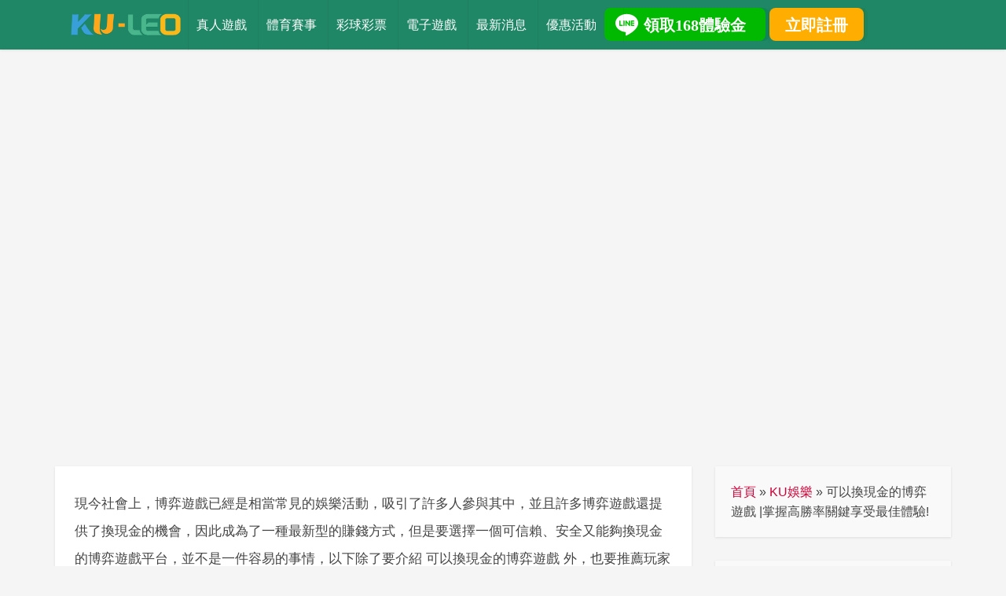

--- FILE ---
content_type: text/css
request_url: https://www.casino5168.com/styles/swiper-bundle.min.css
body_size: 3027
content:
:root {
	--swiper-theme-color: #007aff
}
.swiper {
	margin-left: auto !important;
	margin-right: auto !important;
	position: relative !important;
	overflow: hidden !important;
	list-style: none !important;
	padding: 0 !important;
	z-index: 1
}
.swiper-vertical>.swiper-wrapper {
	flex-direction: column !important;
}
.swiper-wrapper {
	position: relative !important;
	width: 100% !important;
	height: 100% !important;
	z-index: 1 !important;
	display: flex !important;
	transition-property: transform !important;
	box-sizing: content-box !important;
}
.swiper-android .swiper-slide, .swiper-wrapper {
	transform: translate3d(0px, 0, 0) !important;
}
.swiper-pointer-events {
	touch-action: pan-y !important;
}
.swiper-pointer-events.swiper-vertical {
	touch-action: pan-x !important;
}
.swiper-slide {
	flex-shrink: 0 !important;
	width: 100% !important;
	height: 100% !important;
	position: relative !important;
	transition-property: transform !important;
}
.swiper-slide-invisible-blank {
	visibility: hidden !important;
}
.swiper-autoheight, .swiper-autoheight .swiper-slide {
	height: auto !important;
}
.swiper-autoheight .swiper-wrapper {
	align-items: flex-start !important;
	transition-property: transform, height !important;
}
.swiper-backface-hidden .swiper-slide {
	transform: translateZ(0) !important;
	-webkit-backface-visibility: hidden !important;
	backface-visibility: hidden !important;
}
.swiper-3d, .swiper-3d.swiper-css-mode .swiper-wrapper {
	perspective: 1200px !important;
}
.swiper-3d .swiper-cube-shadow, .swiper-3d .swiper-slide, .swiper-3d .swiper-slide-shadow, .swiper-3d .swiper-slide-shadow-bottom, .swiper-3d .swiper-slide-shadow-left, .swiper-3d .swiper-slide-shadow-right, .swiper-3d .swiper-slide-shadow-top, .swiper-3d .swiper-wrapper {
	transform-style: preserve-3d !important;
}
.swiper-3d .swiper-slide-shadow, .swiper-3d .swiper-slide-shadow-bottom, .swiper-3d .swiper-slide-shadow-left, .swiper-3d .swiper-slide-shadow-right, .swiper-3d .swiper-slide-shadow-top {
	position: absolute !important;
	left: 0 !important;
	top: 0 !important;
	width: 100% !important;
	height: 100% !important;
	pointer-events: none !important;
	z-index: 10 !important;
}
.swiper-3d .swiper-slide-shadow {
	background: rgba(0, 0, 0, .15) !important;
}
.swiper-3d .swiper-slide-shadow-left {
	background-image: linear-gradient(to left, rgba(0, 0, 0, .5), rgba(0, 0, 0, 0)) !important;
}
.swiper-3d .swiper-slide-shadow-right {
	background-image: linear-gradient(to right, rgba(0, 0, 0, .5), rgba(0, 0, 0, 0)) !important;
}
.swiper-3d .swiper-slide-shadow-top {
	background-image: linear-gradient(to top, rgba(0, 0, 0, .5), rgba(0, 0, 0, 0)) !important;
}
.swiper-3d .swiper-slide-shadow-bottom {
	background-image: linear-gradient(to bottom, rgba(0, 0, 0, .5), rgba(0, 0, 0, 0)) !important;
}
.swiper-css-mode>.swiper-wrapper {
	overflow: auto !important;
	scrollbar-width: none !important;
	-ms-overflow-style: none !important;
}
.swiper-css-mode>.swiper-wrapper::-webkit-scrollbar {
	display: none !important;
}
.swiper-css-mode>.swiper-wrapper>.swiper-slide {
	scroll-snap-align: start start !important;
}
.swiper-horizontal.swiper-css-mode>.swiper-wrapper {
	scroll-snap-type: x mandatory !important;
}
.swiper-vertical.swiper-css-mode>.swiper-wrapper {
	scroll-snap-type: y mandatory !important;
}
.swiper-centered>.swiper-wrapper::before {
	content: '' !important;
	flex-shrink: 0 !important;
	order: 9999 !important;
}
.swiper-centered.swiper-horizontal>.swiper-wrapper>.swiper-slide:first-child {
	margin-inline-start: var(--swiper-centered-offset-before) !important;
}
.swiper-centered.swiper-horizontal>.swiper-wrapper::before {
	height: 100% !important;
	min-height: 1px !important;
	width: var(--swiper-centered-offset-after) !important;
}
.swiper-centered.swiper-vertical>.swiper-wrapper>.swiper-slide:first-child {
	margin-block-start: var(--swiper-centered-offset-before) !important;
}
.swiper-centered.swiper-vertical>.swiper-wrapper::before {
	width: 100% !important;
	min-width: 1px !important;
	height: var(--swiper-centered-offset-after) !important;
}
.swiper-centered>.swiper-wrapper>.swiper-slide {
	scroll-snap-align: center center !important;
}
.swiper-virtual .swiper-slide {
	-webkit-backface-visibility: hidden !important;
	transform: translateZ(0) !important;
}
.swiper-virtual.swiper-css-mode .swiper-wrapper::after {
	content: '' !important;
	position: absolute !important;
	left: 0 !important;
	top: 0 !important;
	pointer-events: none !important;
}
.swiper-virtual.swiper-css-mode.swiper-horizontal .swiper-wrapper::after {
	height: 1px !important;
	width: var(--swiper-virtual-size) !important;
}
.swiper-virtual.swiper-css-mode.swiper-vertical .swiper-wrapper::after {
	width: 1px !important;
	height: var(--swiper-virtual-size) !important;
}
:root {
	--swiper-navigation-size: 44px !important;
}
.swiper-button-next, .swiper-button-prev {
	position: absolute !important;
	top: 50% !important;
	width: calc(var(--swiper-navigation-size)/ 44 * 27) !important;
	height: var(--swiper-navigation-size) !important;
	margin-top: calc(0px - (var(--swiper-navigation-size)/ 2)) !important;
	z-index: 10 !important;
	cursor: pointer !important;
	display: flex !important;
	align-items: center !important;
	justify-content: center !important;
	color: var(--swiper-navigation-color, var(--swiper-theme-color)) !important;
}
.swiper-button-next.swiper-button-disabled, .swiper-button-prev.swiper-button-disabled {
	opacity: .35 !important;
	cursor: auto !important;
	pointer-events: none !important;
}
.swiper-button-next:after, .swiper-button-prev:after {
	font-family: swiper-icons !important;
	font-size: var(--swiper-navigation-size) !important;
	text-transform: none !important !important;
	letter-spacing: 0 !important;
	text-transform: none !important;
	font-variant: initial !important;
	line-height: 1 !important;
}
.swiper-button-prev, .swiper-rtl .swiper-button-next {
	left: 10px !important;
	right: auto !important;
}
.swiper-button-prev:after, .swiper-rtl .swiper-button-next:after {
	content: 'prev' !important;
}
.swiper-button-next, .swiper-rtl .swiper-button-prev {
	right: 10px !important;
	left: auto !important;
}
.swiper-button-next:after, .swiper-rtl .swiper-button-prev:after {
	content: 'next' !important;
}
.swiper-button-lock {
	display: none !important;
}
.swiper-pagination {
	position: absolute !important;
	text-align: center !important;
	transition: .3s opacity !important;
	transform: translate3d(0, 0, 0) !important;
	z-index: 10 !important;
}
.swiper-pagination.swiper-pagination-hidden {
	opacity: 0 !important;
}
.swiper-horizontal>.swiper-pagination-bullets, .swiper-pagination-bullets.swiper-pagination-horizontal, .swiper-pagination-custom, .swiper-pagination-fraction {
	bottom: 10px !important;
	left: 0 !important;
	width: 100% !important;
}
.swiper-pagination-bullets-dynamic {
	overflow: hidden !important;
	font-size: 0 !important;
}
.swiper-pagination-bullets-dynamic .swiper-pagination-bullet {
	transform: scale(.33) !important;
	position: relative !important;
}
.swiper-pagination-bullets-dynamic .swiper-pagination-bullet-active {
	transform: scale(1) !important;
}
.swiper-pagination-bullets-dynamic .swiper-pagination-bullet-active-main {
	transform: scale(1) !important;
}
.swiper-pagination-bullets-dynamic .swiper-pagination-bullet-active-prev {
	transform: scale(.66) !important;
}
.swiper-pagination-bullets-dynamic .swiper-pagination-bullet-active-prev-prev {
	transform: scale(.33) !important;
}
.swiper-pagination-bullets-dynamic .swiper-pagination-bullet-active-next {
	transform: scale(.66) !important;
}
.swiper-pagination-bullets-dynamic .swiper-pagination-bullet-active-next-next {
	transform: scale(.33) !important;
}
.swiper-pagination-bullet {
	width: var(--swiper-pagination-bullet-width, var(--swiper-pagination-bullet-size, 14px)) !important;
	height: var(--swiper-pagination-bullet-height, var(--swiper-pagination-bullet-size, 14px)) !important;
	display: inline-block !important;
	border-radius: 50% !important !important;
	background: var(--swiper-pagination-bullet-inactive-color, #000) !important;
	opacity: var(--swiper-pagination-bullet-inactive-opacity, .2) !important;
}
button.swiper-pagination-bullet {
	border: none !important;
	margin: 0 !important;
	padding: 0 !important;
	box-shadow: none !important;
	-webkit-appearance: none !important;
	appearance: none !important;
}
.swiper-pagination-clickable .swiper-pagination-bullet {
	cursor: pointer !important;
}
.swiper-pagination-bullet:only-child {
	display: none!important
}
.swiper-pagination-bullet-active {
	opacity: var(--swiper-pagination-bullet-opacity, 1) !important;
	background: var(--swiper-pagination-color, var(--swiper-theme-color)) !important;
}
.swiper-pagination-vertical.swiper-pagination-bullets, .swiper-vertical>.swiper-pagination-bullets {
	right: 10px !important;
	top: 50% !important;
	transform: translate3d(0px, -50%, 0) !important;
}
.swiper-pagination-vertical.swiper-pagination-bullets .swiper-pagination-bullet, .swiper-vertical>.swiper-pagination-bullets .swiper-pagination-bullet {
	margin: var(--swiper-pagination-bullet-vertical-gap, 6px) 0 !important;
	display: block !important;
}
.swiper-pagination-vertical.swiper-pagination-bullets.swiper-pagination-bullets-dynamic, .swiper-vertical>.swiper-pagination-bullets.swiper-pagination-bullets-dynamic {
	top: 50% !important;
	transform: translateY(-50%) !important;
	width: 14px
}
.swiper-pagination-vertical.swiper-pagination-bullets.swiper-pagination-bullets-dynamic .swiper-pagination-bullet, .swiper-vertical>.swiper-pagination-bullets.swiper-pagination-bullets-dynamic .swiper-pagination-bullet {
	display: inline-block !important;
	transition: .2s transform, .2s top !important;
}
.swiper-horizontal>.swiper-pagination-bullets .swiper-pagination-bullet, .swiper-pagination-horizontal.swiper-pagination-bullets .swiper-pagination-bullet {
	margin: 0 var(--swiper-pagination-bullet-horizontal-gap, 4px) !important;
}
.swiper-horizontal>.swiper-pagination-bullets.swiper-pagination-bullets-dynamic, .swiper-pagination-horizontal.swiper-pagination-bullets.swiper-pagination-bullets-dynamic {
	left: 50% !important;
	transform: translateX(-50%) !important;
	white-space: nowrap !important;
}
.swiper-horizontal>.swiper-pagination-bullets.swiper-pagination-bullets-dynamic .swiper-pagination-bullet, .swiper-pagination-horizontal.swiper-pagination-bullets.swiper-pagination-bullets-dynamic .swiper-pagination-bullet {
	transition: .2s transform, .2s left !important;
}
.swiper-horizontal.swiper-rtl>.swiper-pagination-bullets-dynamic .swiper-pagination-bullet {
	transition: .2s transform, .2s right !important;
}
.swiper-pagination-progressbar {
	background: rgba(0, 0, 0, .25) !important;
	position: absolute !important;
}
.swiper-pagination-progressbar .swiper-pagination-progressbar-fill {
	background: var(--swiper-pagination-color, var(--swiper-theme-color)) !important;
	position: absolute !important;
	left: 0 !important;
	top: 0 !important;
	width: 100% !important;
	height: 100% !important;
	transform: scale(0) !important;
	transform-origin: left top !important;
}
.swiper-rtl .swiper-pagination-progressbar .swiper-pagination-progressbar-fill {
	transform-origin: right top !important;
}
.swiper-horizontal>.swiper-pagination-progressbar, .swiper-pagination-progressbar.swiper-pagination-horizontal, .swiper-pagination-progressbar.swiper-pagination-vertical.swiper-pagination-progressbar-opposite, .swiper-vertical>.swiper-pagination-progressbar.swiper-pagination-progressbar-opposite {
	width: 100% !important;
	height: 4px !important;
	left: 0 !important;
	top: 0 !important;
}
.swiper-horizontal>.swiper-pagination-progressbar.swiper-pagination-progressbar-opposite, .swiper-pagination-progressbar.swiper-pagination-horizontal.swiper-pagination-progressbar-opposite, .swiper-pagination-progressbar.swiper-pagination-vertical, .swiper-vertical>.swiper-pagination-progressbar {
	width: 4px !important;
	height: 100% !important;
	left: 0 !important;
	top: 0 !important;
}
.swiper-pagination-lock {
	display: none !important;
}
.swiper-scrollbar {
	border-radius: 10px !important;
	position: relative !important;
	-ms-touch-action: none !important;
	background: rgba(0, 0, 0, .1) !important;
}
.swiper-horizontal>.swiper-scrollbar {
	position: absolute !important;
	left: 1% !important;
	bottom: 3px !important;
	z-index: 50 !important;
	height: 5px !important;
	width: 98% !important;
}
.swiper-vertical>.swiper-scrollbar {
	position: absolute !important;
	right: 3px !important;
	top: 1% !important;
	z-index: 50 !important;
	width: 5px !important;
	height: 98% !important;
}
.swiper-scrollbar-drag {
	height: 100% !important;
	width: 100% !important;
	position: relative !important;
	background: rgba(0, 0, 0, .5) !important;
	border-radius: 10px !important;
	left: 0 !important;
	top: 0 !important;
}
.swiper-scrollbar-cursor-drag {
	cursor: move !important;
}
.swiper-scrollbar-lock {
	display: none !important;
}
.swiper-zoom-container {
	width: 100% !important;
	height: 100% !important;
	display: flex !important;
	justify-content: center !important;
	align-items: center !important;
	text-align: center !important;
}
.swiper-zoom-container>canvas, .swiper-zoom-container>img, .swiper-zoom-container>svg {
	max-width: 100% !important;
	max-height: 100% !important;
	object-fit: contain !important;
}
.swiper-slide-zoomed {
	cursor: move !important;
}
.swiper-lazy-preloader {
	width: 42px !important;
	height: 42px !important;
	position: absolute !important;
	left: 50% !important;
	top: 50% !important;
	margin-left: -21px !important;
	margin-top: -21px !important;
	z-index: 10 !important;
	transform-origin: 50% !important;
	box-sizing: border-box !important;
	border: 4px solid var(--swiper-preloader-color, var(--swiper-theme-color)) !important;
	border-radius: 50% !important !important;
	border-top-color: transparent !important;
}
.swiper-slide-visible .swiper-lazy-preloader {
	animation: swiper-preloader-spin 1s infinite linear !important;
}
.swiper-lazy-preloader-white {
	--swiper-preloader-color: #fff !important;
}
.swiper-lazy-preloader-black {
	--swiper-preloader-color: #000 !important;
}
@keyframes swiper-preloader-spin {
	100% {
		transform: rotate(360deg) !important;
	}
}
.swiper .swiper-notification {
	position: absolute !important;
	left: 0 !important;
	top: 0 !important;
	pointer-events: none !important;
	opacity: 0 !important;
	z-index: -1000 !important;
}
.swiper-free-mode>.swiper-wrapper {
	transition-timing-function: ease-out !important;
	margin: 0 auto !important;
}
.swiper-grid>.swiper-wrapper {
	flex-wrap: wrap !important;
}
.swiper-grid-column>.swiper-wrapper {
	flex-wrap: wrap !important;
	flex-direction: column !important;
}
.swiper-fade.swiper-free-mode .swiper-slide {
	transition-timing-function: ease-out !important;
}
.swiper-fade .swiper-slide {
	pointer-events: none !important;
	transition-property: opacity !important;
}
.swiper-fade .swiper-slide .swiper-slide {
	pointer-events: none !important;
}
.swiper-fade .swiper-slide-active, .swiper-fade .swiper-slide-active .swiper-slide-active {
	pointer-events: auto !important;
}
.swiper-cube {
	overflow: visible !important;
}
.swiper-cube .swiper-slide {
	pointer-events: none !important;
	-webkit-backface-visibility: hidden !important;
	backface-visibility: hidden !important;
	z-index: 1 !important;
	visibility: hidden !important;
	transform-origin: 0 0 !important;
	width: 100% !important;
	height: 100% !important;
}
.swiper-cube .swiper-slide .swiper-slide {
	pointer-events: none !important;
}
.swiper-cube.swiper-rtl .swiper-slide {
	transform-origin: 100% 0 !important;
}
.swiper-cube .swiper-slide-active, .swiper-cube .swiper-slide-active .swiper-slide-active {
	pointer-events: auto !important;
}
.swiper-cube .swiper-slide-active, .swiper-cube .swiper-slide-next, .swiper-cube .swiper-slide-next+.swiper-slide, .swiper-cube .swiper-slide-prev {
	pointer-events: auto !important;
	visibility: visible !important;
}
.swiper-cube .swiper-slide-shadow-bottom, .swiper-cube .swiper-slide-shadow-left, .swiper-cube .swiper-slide-shadow-right, .swiper-cube .swiper-slide-shadow-top {
	z-index: 0 !important;
	-webkit-backface-visibility: hidden !important;
	backface-visibility: hidden !important;
}
.swiper-cube .swiper-cube-shadow {
	position: absolute !important;
	left: 0 !important;
	bottom: 0px !important;
	width: 100% !important;
	height: 100% !important;
	opacity: .6 !important;
	z-index: 0 !important;
}
.swiper-cube .swiper-cube-shadow:before {
	content: '' !important;
	background: #000 !important;
	position: absolute !important;
	left: 0 !important;
	top: 0 !important;
	bottom: 0 !important;
	right: 0 !important;
	filter: blur(50px) !important;
}
.swiper-flip {
	overflow: visible !important;
}
.swiper-flip .swiper-slide {
	pointer-events: none !important;
	-webkit-backface-visibility: hidden !important;
	backface-visibility: hidden !important;
	z-index: 1 !important;
}
.swiper-flip .swiper-slide .swiper-slide {
	pointer-events: none !important;
}
.swiper-flip .swiper-slide-active, .swiper-flip .swiper-slide-active .swiper-slide-active {
	pointer-events: auto !important;
}
.swiper-flip .swiper-slide-shadow-bottom, .swiper-flip .swiper-slide-shadow-left, .swiper-flip .swiper-slide-shadow-right, .swiper-flip .swiper-slide-shadow-top {
	z-index: 0 !important;
	-webkit-backface-visibility: hidden !important;
	backface-visibility: hidden !important;
}
.swiper-creative .swiper-slide {
	-webkit-backface-visibility: hidden !important;
	backface-visibility: hidden !important;
	overflow: hidden !important;
	transition-property: transform, opacity, height !important;
}
.swiper-cards {
	overflow: visible !important;
}
.swiper-cards .swiper-slide {
	transform-origin: center bottom !important;
	-webkit-backface-visibility: hidden !important;
	backface-visibility: hidden !important;
	overflow: hidden !important;
}

--- FILE ---
content_type: application/javascript
request_url: https://www.casino5168.com/wp-content/plugins/hashbar-wp-notification-bar/assets/js/frontend.js?ver=1.3.5
body_size: 3234
content:
;(function ($) {
    "use strict";

    $.fn.get_transparent_selector = function get_transparent_selector(){
        let transparent_header_selector = $(this).closest('.hthb-notification.hthb-pos--top[data-transparent_header_selector]').last().data('transparent_header_selector');
        if($(this).closest('.hthb-notification.hthb-pos--top').hasClass('hthb-transparent')){
            return transparent_header_selector;
        }

        return false;
    }

    $.fn.add_transparent_header_spacing = function add_transparent_header_spacing(top_notification_height){
        if( $('body').find('#wpadminbar').length ){
            top_notification_height = Number.parseInt(top_notification_height + $('body').find('#wpadminbar').height());
        }
    }

    function calculate_top_zero(){
        if( $('body').find('#wpadminbar').length ){
            return '32px';
        } else{
            return '0px';
        }
    }

    var timeout = 400;
    $(window).on('load',function(){
        var top_notification_height         = Number.parseInt($('.hthb-notification.hthb-pos--top').last().height()),
            bottom_notification_height      = $('.hthb-notification.hthb-pos--bottom').last().height(),
            left_wall_notification_width    = $('.hthb-notification.hthb-pos--left-wall').last().width(),
            right_wall_notification_width   = $('.hthb-notification.hthb-pos--right-wall').last().width();

        var position;

        // if load as minimized disabled
        $('.hthb-notification.hthb-state--open').each(function(){
            position = $(this).getPostion();

            if( position == 'top' ){
                $('body').addClass('hthb hthb-pt--' + top_notification_height );
                if( $(this).get_transparent_selector() ){

                    $($(this).get_transparent_selector()).addClass('hthb-top-unset');
                    $($(this).get_transparent_selector()).css( {'top':'unset'} );

                }
            } else if( position == 'bottom'){
                $('body').css('padding-bottom', bottom_notification_height + 'px');
            }

            // Implement how many time to show
            var time_to_show           = $(this).data('time_to_show'),
                id                     = $(this).data('id') ? '_' + $(this).data('id') : '', 
                coockie_count          = Cookies.get('hashbarpro_cookiecount' + id),
                hashbarpro_oldcookie   = Cookies.get('hashbarpro_oldcookie' + id);

            if( time_to_show && time_to_show > 0 ){

                if(document.cookie.indexOf("hashbarpro_oldcookie" + id) >= 0){
                    if(time_to_show == hashbarpro_oldcookie){
                        coockie_count++;
                        Cookies.set('hashbarpro_cookiecount' + id, coockie_count, { expires: 7 });
                    } else {
                        Cookies.set('hashbarpro_oldcookie' + id, time_to_show, { expires: 7 });
                        Cookies.set('hashbarpro_cookiecount' + id, 1, { expires: 7 });
                    }
                } else {
                    Cookies.set('hashbarpro_oldcookie' + id, time_to_show, { expires: 7 });
                    Cookies.set('hashbarpro_cookiecount' + id, 1, { expires: 7 });
                }
            }

            if( coockie_count > time_to_show ){
               $(this).css({'display': 'none'});
               $(this).removeClass('hthb-state--open').addClass('hthb-state--minimized');

               if( position == 'top' ){
                    $('body').removeClass('hthb');
               }
            }
            
        });

        // Load as mimimized if option is set to minimized
        $('.hthb-notification.hthb-state--minimized').each(function(){
             var position = $(this).getPostion();
             if( position == 'top' || position == 'top-promo' || position == 'bottom' || position == 'bottom-promo' ){
                $(this).find('.hthb-row').css('display', 'none');
             }
            
        });

        // Left/right wall
        $('.hthb-notification.hthb-state--minimized').each(function(){
            var position = $(this).getPostion();
            if( position == 'left-wall' ){
                  $(this).css('left', '-' + left_wall_notification_width + 'px' );
            } else if( position == 'right-wall' ){
                 $(this).css('right', '-' + right_wall_notification_width + 'px' );
            }
           
        });

        setTimeout(function(){
            $('.hthb-notification').addClass('hthb-loaded');
        }, timeout );

        // When click close button
        $('.hthb-close-toggle').on('click', function(){
            $(this).minimizeNotification( top_notification_height, bottom_notification_height, left_wall_notification_width, right_wall_notification_width);

            // Keep closed
            if( hashbar_localize.bar_keep_closed == '1' ){
                Cookies.set('keep_closed_bar', '1', { expires: 7, path: '/' });
            }

            // Don't show forever
            if( hashbar_localize.dont_show_bar_after_close == '1' ){
                Cookies.set( 'dont_show_bar', '1', { expires: 7, path: '/' } );
            }
        });

        // When clicked open button
        $('.hthb-open-toggle').on('click', function(){
            $(this).showNotification( top_notification_height, bottom_notification_height, left_wall_notification_width, right_wall_notification_width );
        });

        // When scroll position matched with a notification
        // Show the notifications
        var window_inner_height             = $(window).height(),
            page_height                     = $('body').height();

        let current_scroll_position         = window.pageYOffset || document.documentElement.scrollTop,
            current_scroll_position_percent = current_scroll_position / scroll_pos_max * 100;
            current_scroll_position_percent = Number.parseInt(current_scroll_position_percent);

        var scroll_pos_max = $(document).height() - $(window).height();

        $(window).on('scroll', function(e){
            current_scroll_position         = $(window).scrollTop(),
            current_scroll_position_percent = current_scroll_position / scroll_pos_max * 100;
            current_scroll_position_percent = Number.parseInt(current_scroll_position_percent);

            $(`.hthb-scroll`).each(function(){
                let scroll_to_show = $(this).data('scroll_to_show'),
                    scroll_to_hide = $(this).data('scroll_to_hide');

                $(this).trigger_notification_on_scroll(scroll_to_show, scroll_to_hide, current_scroll_position, scroll_pos_max);
            });
        });
    });
    
    /**
     * Calculate % of a given value.
     * For example, If the give value is 1000 & we want to know the 75% of it.
     * It will return 750 as the result.
     *
     * @param number percent_amount, % amount.
     * @param number percent_of, Total amount from where the % should be calculated.
     * @return number
     */
    function percent_of(percent_amount, percent_of){
        percent_of = Number.parseInt(percent_of);
        percent_amount = Number.parseInt(percent_amount);
        
        return percent_of * percent_amount / 100;
    }

    $.fn.getPostion = function(){
        if(this.closest('.hthb-notification').hasClass('hthb-pos--top')){
            return 'top';
        }

        if(this.closest('.hthb-notification').hasClass('hthb-pos--bottom')){
            return 'bottom';
        }

        if(this.closest('.hthb-notification').hasClass('hthb-pos--left-wall')){
            return 'left-wall';
        }

        if(this.closest('.hthb-notification').hasClass('hthb-pos--right-wall')){
            return 'right-wall';
        }

        if(this.closest('.hthb-notification').hasClass('hthb-pos--bottom-promo')){
            return 'bottom-promo';
        }

        if(this.closest('.hthb-notification').hasClass('hthb-pos--top-promo')){
            return 'top-promo';
        }
    }

    $.fn.minimizeNotification = function(top_notification_height, bottom_notification_height, left_wall_notification_width, right_wall_notification_width){
        var postion = this.getPostion(),
            left_wall_notification_width = this.closest('.hthb-notification').width(),
            right_wall_notification_width = this.closest('.hthb-notification').width();

        this.closest('.hthb-notification').removeClass('hthb-state--open');
        this.closest('.hthb-notification').addClass('hthb-state--minimized');

        if(postion != 'left-wall' && postion != 'right-wall'){
            this.closest('.hthb-notification').find('.hthb-row').slideToggle();
        }
        
        if( postion == 'top' ){
            $('body').removeClass('hthb');

            // for sticky
            if( this.get_transparent_selector() ){
                $(this.get_transparent_selector()).addClass('hthb-top-unset');
                $(this.get_transparent_selector()).css({'top': calculate_top_zero()});
            }
        } else if( postion == 'bottom' ){
            $('body').css('padding-bottom', '');
        } else if( postion == 'left-wall' ){
            this.closest('.hthb-notification').css('left', '-' + left_wall_notification_width + 'px' );
        } else if( postion == 'right-wall' ){
            this.closest('.hthb-notification').css('right', '-' + right_wall_notification_width + 'px' );
        }
    }

    $.fn.showNotification = function(top_notification_height, bottom_notification_height, left_wall_notification_width, right_wall_notification_width){
        var postion = this.getPostion(),
        left_wall_notification_width = this.closest('.hthb-notification').width(),
        right_wall_notification_width = this.closest('.hthb-notification').width();

        this.closest('.hthb-notification').removeClass('hthb-state--minimized');
        this.closest('.hthb-notification').addClass('hthb-state--open');

        if(postion != 'left-wall' && postion != 'right-wall'){
            this.closest('.hthb-notification').find('.hthb-row').slideToggle();
        }
        
        if( postion == 'top' ){
            $('body').addClass('hthb hthb-pt--'+ top_notification_height );

            // for sticky
            if( this.get_transparent_selector() ){
                $(this.get_transparent_selector()).addClass('hthb-top-unset');
                $(this.get_transparent_selector()).css({'top': 'unset'});
            }
        } else if( postion == 'bottom' ){
            $('body').css('padding-bottom', bottom_notification_height + 'px');
        } else if( postion == 'left-wall' ){
            this.closest('.hthb-notification').css('left', '');
        } else if( postion == 'right-wall' ){
            this.closest('.hthb-notification').css('right', '');
        }
    }

    $.fn.trigger_click_on_open_button = function(){
        $(this).addClass('hthb-trigger-open-clicked').removeClass('hthb-trigger-close-clicked');
        $(this).find('.hthb-open-toggle').trigger('click');
    }

    $.fn.trigger_click_on_close_button = function(){
        $(this).removeClass('hthb-trigger-open-clicked').addClass('hthb-trigger-close-clicked');
        $(this).find('.hthb-close-toggle').trigger('click');
    }

    $.fn.check_keep_close_bar = function(){
        var keep_closed_bar = Cookies.get('keep_closed_bar');
        if( hashbar_localize.bar_keep_closed === '1' && keep_closed_bar){
            return false;
        }else{
            return true;
        }
    }

    $.fn.trigger_notification_on_scroll = function( scroll_to_show, scroll_to_hide, current_scroll_position, scroll_pos_max ){
        if( (scroll_to_show && typeof scroll_to_show == 'string' && scroll_to_show.indexOf('%')) > 0 && (scroll_to_hide && typeof scroll_to_hide == 'string' && scroll_to_hide.indexOf('%')) > 1 ){
            scroll_to_show = Number.parseInt(scroll_to_show);
            scroll_to_hide = Number.parseInt(scroll_to_hide);
            // 20% ,  80%
            // console.log(1,scroll_to_show,scroll_to_hide,current_scroll_position, percent_of(scroll_to_hide, scroll_pos_max));

            if(current_scroll_position > percent_of(scroll_to_show, scroll_pos_max) &&  current_scroll_position < percent_of(scroll_to_hide, scroll_pos_max) ){
                if( !$(this).is('.hthb-state--open') && !$(this).is('.hthb-trigger-open-clicked') ){
                    if($(this).check_keep_close_bar()){
                        $(this).trigger_click_on_open_button(); // show
                    }
                }
            } else{
                if( !$(this).is('.hthb-state--minimized') ){
                    $(this).trigger_click_on_close_button(); // hide
                }
            }
        } else if( (scroll_to_show && typeof scroll_to_show == 'string' && scroll_to_show.indexOf('%')) &&  (scroll_to_hide === '' || scroll_to_hide == undefined) ){
            scroll_to_show = Number.parseInt(scroll_to_show);
            // 20% , ''/undefined
            // console.log(2,scroll_to_show,scroll_to_hide,current_scroll_position, percent_of(scroll_to_hide, scroll_pos_max));

            if( current_scroll_position > percent_of(scroll_to_show, scroll_pos_max) ){
                if( !$(this).is('.hthb-state--open') && !$(this).is('.hthb-trigger-open-clicked') ){
                    if($(this).check_keep_close_bar()){
                        $(this).trigger_click_on_open_button(); // show
                    }
                }
            } else {
                if( !$(this).is('.hthb-state--minimized') ){
                    $(this).trigger_click_on_close_button(); // hide
                }
            }
        } else if( (scroll_to_show && typeof scroll_to_show == 'number') && (scroll_to_hide && typeof scroll_to_hide == 'string')){
            // 300 , 80%
            // console.log(3,scroll_to_show,scroll_to_hide,current_scroll_position, percent_of(scroll_to_hide, scroll_pos_max));

            if( current_scroll_position > scroll_to_show &&  current_scroll_position < percent_of(scroll_to_hide, scroll_pos_max) ){
                if( !$(this).is('.hthb-state--open') && !$(this).is('.hthb-trigger-open-clicked') ){
                    if($(this).check_keep_close_bar()){
                        $(this).trigger_click_on_open_button(); // show
                    }
                }
            } else{
                if( !$(this).is('.hthb-state--minimized') ){
                    $(this).trigger_click_on_close_button(); // hide
                }
            }

        } else if( (scroll_to_show === '' || scroll_to_show == undefined) && (scroll_to_hide && typeof scroll_to_hide == 'string' && scroll_to_hide.indexOf('%')) ){
            scroll_to_hide = Number.parseInt(scroll_to_hide);
            // empty / undefined , 90%
            // console.log(4,scroll_to_show,scroll_to_hide,current_scroll_position, percent_of(scroll_to_hide, scroll_pos_max));

            if( current_scroll_position > percent_of(scroll_to_hide, scroll_pos_max) ){
                if( !$(this).is('.hthb-state--minimized') ){
                    $(this).trigger_click_on_close_button(); // hide
                }
            } else{
                if( !$(this).is('.hthb-state--open') && !$(this).is('.hthb-trigger-open-clicked') ){
                    if($(this).check_keep_close_bar()){
                        $(this).trigger_click_on_open_button(); // show 
                    }
                }
            }

        } else if( (scroll_to_show && typeof scroll_to_show == 'number') && (scroll_to_hide === '' || scroll_to_hide == undefined) ){
            // 300 , empty/undefined 
            // console.log(5,scroll_to_show,scroll_to_hide,current_scroll_position, percent_of(scroll_to_hide, scroll_pos_max));
            if( current_scroll_position < scroll_to_show ){
                if( !$(this).is('.hthb-state--minimized') ){
                    $(this).trigger_click_on_close_button(); // hide
                }

            } else{
                if( !$(this).is('.hthb-state--open') && !$(this).is('.hthb-trigger-open-clicked') ){
                    if($(this).check_keep_close_bar()){
                        $(this).trigger_click_on_open_button(); // show
                    }
                }
            }
            
        } else {
            console.log(`Invalid formate  Scroll to show=${typeof scroll_to_show} ${scroll_to_show } scroll_to_hide=${typeof scroll_to_hide} ${scroll_to_hide}`);
        }
    }

    $(document).ready(function(){
        $(".hthb-countdown").each(function(){
            var countdown_id = "#"+$(this).attr('id')+" .hthb-countdown-section .hthb-countdown-wrap",
                finalDate    = $(countdown_id).data('countdown'),
                customLabel  = $(countdown_id).data('custom_label');
            $(countdown_id).countdown(finalDate, function (event) {
                $(countdown_id+' .countdown-day').html(event.strftime('%D'));
                $(countdown_id+' .countdown-day-text').html(customLabel.day);
                $(countdown_id+' .countdown-hour').html(event.strftime('%H'));
                $(countdown_id+' .countdown-hour-text').html(customLabel.hour);
                $(countdown_id+' .countdown-minute').html(event.strftime('%M'));
                $(countdown_id+' .countdown-minite-text').html(customLabel.min);
                $(countdown_id+' .countdown-second').html(event.strftime('%S'));
                $(countdown_id+' .countdown-second-text').html(customLabel.sec);
            });
        });

    });
})(jQuery);

--- FILE ---
content_type: application/javascript
request_url: https://assets.salesmartly.com/js/project_11201_11668_1675578027.js
body_size: 495
content:

         (function(d, s, id, w, n) {
              w.__ssc = w.__ssc || {};
              w.__ssc.license = 'f9kspc';
              if (w.ssq) return false;
              n = w.ssq = function() {n.callMethod?n.callMethod.apply(n,arguments):n.queue.push(arguments)};
              n.push=n;n.loaded=!0;n.queue=[];
              var js, sjs = d.getElementsByTagName(s)[0];
              if (d.getElementById(id)) return;
              js = d.createElement(s); js.id = id;
              js.src = 'https://assets.salesmartly.com/chat/widget/code/install.js';
              sjs.parentNode.insertBefore(js, sjs);
            }(document, 'script', 'ss-chat', window));
       

--- FILE ---
content_type: application/javascript
request_url: https://www.casino5168.com/wp-content/themes/voice/assets/js/min.js?ver=2.9.9
body_size: 33904
content:
!function(o){"use strict";o.fn.fitVids=function(t){var e,i,n={customSelector:null,ignore:null};return document.getElementById("fit-vids-style")||(e=document.head||document.getElementsByTagName("head")[0],(i=document.createElement("div")).innerHTML='<p>x</p><style id="fit-vids-style">.fluid-width-video-wrapper{width:100%;position:relative;padding:0;}.fluid-width-video-wrapper iframe,.fluid-width-video-wrapper object,.fluid-width-video-wrapper embed {position:absolute;top:0;left:0;width:100%;height:100%;}</style>',e.appendChild(i.childNodes[1])),t&&o.extend(n,t),this.each(function(){var t=['iframe[src*="player.vimeo.com"]','iframe[src*="youtube.com"]','iframe[src*="youtube-nocookie.com"]','iframe[src*="kickstarter.com"][src*="video.html"]',"object","embed"];n.customSelector&&t.push(n.customSelector);var s=".fitvidsignore";n.ignore&&(s=s+", "+n.ignore);t=o(this).find(t.join(","));(t=(t=t.not("object object")).not(s)).each(function(){var t,e,i=o(this);0<i.parents(s).length||"embed"===this.tagName.toLowerCase()&&i.parent("object").length||i.parent(".fluid-width-video-wrapper").length||(i.css("height")||i.css("width")||!isNaN(i.attr("height"))&&!isNaN(i.attr("width"))||(i.attr("height",9),i.attr("width",16)),t=("object"===this.tagName.toLowerCase()||i.attr("height")&&!isNaN(parseInt(i.attr("height"),10))?parseInt(i.attr("height"),10):i.height())/(isNaN(parseInt(i.attr("width"),10))?i.width():parseInt(i.attr("width"),10)),i.attr("id")||(e="fitvid"+Math.floor(999999*Math.random()),i.attr("id",e)),i.wrap('<div class="fluid-width-video-wrapper"></div>').parent(".fluid-width-video-wrapper").css("padding-top",100*t+"%"),i.removeAttr("height").removeAttr("width"))})})}}(window.jQuery||window.Zepto),function(c){function t(){}function d(t,e){f.ev.on(i+t+b,e)}function h(t,e,i,s){var n=document.createElement("div");return n.className="mfp-"+t,i&&(n.innerHTML=i),s?e&&e.appendChild(n):(n=c(n),e&&n.appendTo(e)),n}function u(t,e){f.ev.triggerHandler(i+t,e),f.st.callbacks&&(t=t.charAt(0).toLowerCase()+t.slice(1),f.st.callbacks[t]&&f.st.callbacks[t].apply(f,c.isArray(e)?e:[e]))}function p(t){return t===e&&f.currTemplate.closeBtn||(f.currTemplate.closeBtn=c(f.st.closeMarkup.replace("%title%",f.st.tClose)),e=t),f.currTemplate.closeBtn}function o(){c.magnificPopup.instance||((f=new t).init(),c.magnificPopup.instance=f)}var f,s,g,m,n,v,e,l="Close",y="BeforeClose",w="MarkupParse",_="Open",a="Change",i="mfp",b="."+i,C="mfp-ready",r="mfp-removing",x="mfp-prevent-close",k=!!window.jQuery,T=c(window);t.prototype={constructor:t,init:function(){var t=navigator.appVersion;f.isIE7=-1!==t.indexOf("MSIE 7."),f.isIE8=-1!==t.indexOf("MSIE 8."),f.isLowIE=f.isIE7||f.isIE8,f.isAndroid=/android/gi.test(t),f.isIOS=/iphone|ipad|ipod/gi.test(t),f.supportsTransition=function(){var t=document.createElement("p").style,e=["ms","O","Moz","Webkit"];if(void 0!==t.transition)return!0;for(;e.length;)if(e.pop()+"Transition"in t)return!0;return!1}(),f.probablyMobile=f.isAndroid||f.isIOS||/(Opera Mini)|Kindle|webOS|BlackBerry|(Opera Mobi)|(Windows Phone)|IEMobile/i.test(navigator.userAgent),m=c(document),f.popupsCache={}},open:function(t){if(g=g||c(document.body),!1===t.isObj){f.items=t.items.toArray(),f.index=0;for(var e,i=t.items,s=0;i.length>s;s++)if((e=(e=i[s]).parsed?e.el[0]:e)===t.el[0]){f.index=s;break}}else f.items=c.isArray(t.items)?t.items:[t.items],f.index=t.index||0;if(!f.isOpen){f.types=[],v="",f.ev=t.mainEl&&t.mainEl.length?t.mainEl.eq(0):m,t.key?(f.popupsCache[t.key]||(f.popupsCache[t.key]={}),f.currTemplate=f.popupsCache[t.key]):f.currTemplate={},f.st=c.extend(!0,{},c.magnificPopup.defaults,t),f.fixedContentPos="auto"===f.st.fixedContentPos?!f.probablyMobile:f.st.fixedContentPos,f.st.modal&&(f.st.closeOnContentClick=!1,f.st.closeOnBgClick=!1,f.st.showCloseBtn=!1,f.st.enableEscapeKey=!1),f.bgOverlay||(f.bgOverlay=h("bg").on("click"+b,function(){f.close()}),f.wrap=h("wrap").attr("tabindex",-1).on("click"+b,function(t){f._checkIfClose(t.target)&&f.close()}),f.container=h("container",f.wrap)),f.contentContainer=h("content"),f.st.preloader&&(f.preloader=h("preloader",f.container,f.st.tLoading));var n=c.magnificPopup.modules;for(s=0;n.length>s;s++){var o=(o=n[s]).charAt(0).toUpperCase()+o.slice(1);f["init"+o].call(f)}u("BeforeOpen"),f.st.showCloseBtn&&(f.st.closeBtnInside?(d(w,function(t,e,i,s){i.close_replaceWith=p(s.type)}),v+=" mfp-close-btn-in"):f.wrap.append(p())),f.st.alignTop&&(v+=" mfp-align-top"),f.fixedContentPos?f.wrap.css({overflow:f.st.overflowY,overflowX:"hidden",overflowY:f.st.overflowY}):f.wrap.css({top:T.scrollTop(),position:"absolute"}),!1!==f.st.fixedBgPos&&("auto"!==f.st.fixedBgPos||f.fixedContentPos)||f.bgOverlay.css({height:m.height(),position:"absolute"}),f.st.enableEscapeKey&&m.on("keyup"+b,function(t){27===t.keyCode&&f.close()}),T.on("resize"+b,function(){f.updateSize()}),f.st.closeOnContentClick||(v+=" mfp-auto-cursor"),v&&f.wrap.addClass(v);var a=f.wH=T.height(),r={};f.fixedContentPos&&f._hasScrollBar(a)&&((l=f._getScrollbarSize())&&(r.marginRight=l)),f.fixedContentPos&&(f.isIE7?c("body, html").css("overflow","hidden"):r.overflow="hidden");var l=f.st.mainClass;return f.isIE7&&(l+=" mfp-ie7"),l&&f._addClassToMFP(l),f.updateItemHTML(),u("BuildControls"),c("html").css(r),f.bgOverlay.add(f.wrap).prependTo(f.st.prependTo||g),f._lastFocusedEl=document.activeElement,setTimeout(function(){f.content?(f._addClassToMFP(C),f._setFocus()):f.bgOverlay.addClass(C),m.on("focusin"+b,f._onFocusIn)},16),f.isOpen=!0,f.updateSize(a),u(_),t}f.updateItemHTML()},close:function(){f.isOpen&&(u(y),f.isOpen=!1,f.st.removalDelay&&!f.isLowIE&&f.supportsTransition?(f._addClassToMFP(r),setTimeout(function(){f._close()},f.st.removalDelay)):f._close())},_close:function(){u(l);var t=r+" "+C+" ";f.bgOverlay.detach(),f.wrap.detach(),f.container.empty(),f.st.mainClass&&(t+=f.st.mainClass+" "),f._removeClassFromMFP(t),f.fixedContentPos&&(t={marginRight:""},f.isIE7?c("body, html").css("overflow",""):t.overflow="",c("html").css(t)),m.off("keyup.mfp focusin"+b),f.ev.off(b),f.wrap.attr("class","mfp-wrap").removeAttr("style"),f.bgOverlay.attr("class","mfp-bg"),f.container.attr("class","mfp-container"),!f.st.showCloseBtn||f.st.closeBtnInside&&!0!==f.currTemplate[f.currItem.type]||f.currTemplate.closeBtn&&f.currTemplate.closeBtn.detach(),f._lastFocusedEl&&c(f._lastFocusedEl).focus(),f.currItem=null,f.content=null,f.currTemplate=null,f.prevHeight=0,u("AfterClose")},updateSize:function(t){var e;f.isIOS?(e=document.documentElement.clientWidth/window.innerWidth,e=window.innerHeight*e,f.wrap.css("height",e),f.wH=e):f.wH=t||T.height(),f.fixedContentPos||f.wrap.css("height",f.wH),u("Resize")},updateItemHTML:function(){var t=f.items[f.index];f.contentContainer.detach(),f.content&&f.content.detach();var e=(t=!t.parsed?f.parseEl(f.index):t).type;u("BeforeChange",[f.currItem?f.currItem.type:"",e]),f.currItem=t,f.currTemplate[e]||(i=!!f.st[e]&&f.st[e].markup,u("FirstMarkupParse",i),f.currTemplate[e]=!i||c(i)),n&&n!==t.type&&f.container.removeClass("mfp-"+n+"-holder");var i=f["get"+e.charAt(0).toUpperCase()+e.slice(1)](t,f.currTemplate[e]);f.appendContent(i,e),t.preloaded=!0,u(a,t),n=t.type,f.container.prepend(f.contentContainer),u("AfterChange")},appendContent:function(t,e){(f.content=t)?f.st.showCloseBtn&&f.st.closeBtnInside&&!0===f.currTemplate[e]?f.content.find(".mfp-close").length||f.content.append(p()):f.content=t:f.content="",u("BeforeAppend"),f.container.addClass("mfp-"+e+"-holder"),f.contentContainer.append(f.content)},parseEl:function(t){var e,i=f.items[t];if((i=i.tagName?{el:c(i)}:(e=i.type,{data:i,src:i.src})).el){for(var s=f.types,n=0;s.length>n;n++)if(i.el.hasClass("mfp-"+s[n])){e=s[n];break}i.src=i.el.attr("data-mfp-src"),i.src||(i.src=i.el.attr("href"))}return i.type=e||f.st.type||"inline",i.index=t,i.parsed=!0,f.items[t]=i,u("ElementParse",i),f.items[t]},addGroup:function(e,i){function t(t){t.mfpEl=this,f._openClick(t,e,i)}var s="click.magnificPopup";(i=i||{}).mainEl=e,i.items?(i.isObj=!0,e.off(s).on(s,t)):(i.isObj=!1,i.delegate?e.off(s).on(s,i.delegate,t):(i.items=e).off(s).on(s,t))},_openClick:function(t,e,i){if((void 0!==i.midClick?i:c.magnificPopup.defaults).midClick||2!==t.which&&!t.ctrlKey&&!t.metaKey){var s=(void 0!==i.disableOn?i:c.magnificPopup.defaults).disableOn;if(s)if(c.isFunction(s)){if(!s.call(f))return!0}else if(s>T.width())return!0;t.type&&(t.preventDefault(),f.isOpen&&t.stopPropagation()),i.el=c(t.mfpEl),i.delegate&&(i.items=e.find(i.delegate)),f.open(i)}},updateStatus:function(t,e){var i;f.preloader&&(s!==t&&f.container.removeClass("mfp-s-"+s),i={status:t,text:e=!e&&"loading"===t?f.st.tLoading:e},u("UpdateStatus",i),t=i.status,e=i.text,f.preloader.html(e),f.preloader.find("a").on("click",function(t){t.stopImmediatePropagation()}),f.container.addClass("mfp-s-"+t),s=t)},_checkIfClose:function(t){if(!c(t).hasClass(x)){var e=f.st.closeOnContentClick,i=f.st.closeOnBgClick;if(e&&i)return!0;if(!f.content||c(t).hasClass("mfp-close")||f.preloader&&t===f.preloader[0])return!0;if(t===f.content[0]||c.contains(f.content[0],t)){if(e)return!0}else if(i&&c.contains(document,t))return!0;return!1}},_addClassToMFP:function(t){f.bgOverlay.addClass(t),f.wrap.addClass(t)},_removeClassFromMFP:function(t){this.bgOverlay.removeClass(t),f.wrap.removeClass(t)},_hasScrollBar:function(t){return(f.isIE7?m.height():document.body.scrollHeight)>(t||T.height())},_setFocus:function(){(f.st.focus?f.content.find(f.st.focus).eq(0):f.wrap).focus()},_onFocusIn:function(t){return t.target===f.wrap[0]||c.contains(f.wrap[0],t.target)?void 0:(f._setFocus(),!1)},_parseMarkup:function(n,t,e){var o;e.data&&(t=c.extend(e.data,t)),u(w,[n,t,e]),c.each(t,function(t,e){return void 0===e||!1===e||void(1<(o=t.split("_")).length?0<(i=n.find(b+"-"+o[0])).length&&("replaceWith"===(s=o[1])?i[0]!==e[0]&&i.replaceWith(e):"img"===s?i.is("img")?i.attr("src",e):i.replaceWith('<img src="'+e+'" class="'+i.attr("class")+'" />'):i.attr(o[1],e)):n.find(b+"-"+t).html(e));var i,s})},_getScrollbarSize:function(){var t;return void 0===f.scrollbarSize&&((t=document.createElement("div")).style.cssText="width: 99px; height: 99px; overflow: scroll; position: absolute; top: -9999px;",document.body.appendChild(t),f.scrollbarSize=t.offsetWidth-t.clientWidth,document.body.removeChild(t)),f.scrollbarSize}},c.magnificPopup={instance:null,proto:t.prototype,modules:[],open:function(t,e){return o(),(t=t?c.extend(!0,{},t):{}).isObj=!0,t.index=e||0,this.instance.open(t)},close:function(){return c.magnificPopup.instance&&c.magnificPopup.instance.close()},registerModule:function(t,e){e.options&&(c.magnificPopup.defaults[t]=e.options),c.extend(this.proto,e.proto),this.modules.push(t)},defaults:{disableOn:0,key:null,midClick:!1,mainClass:"",preloader:!0,focus:"",closeOnContentClick:!1,closeOnBgClick:!0,closeBtnInside:!0,showCloseBtn:!0,enableEscapeKey:!0,modal:!1,alignTop:!1,removalDelay:0,prependTo:null,fixedContentPos:"auto",fixedBgPos:"auto",overflowY:"auto",closeMarkup:'<button title="%title%" type="button" class="mfp-close">&times;</button>',tClose:"Close (Esc)",tLoading:"Loading..."}},c.fn.magnificPopup=function(t){o();var e,i,s,n=c(this);return"string"==typeof t?"open"===t?(e=k?n.data("magnificPopup"):n[0].magnificPopup,i=parseInt(arguments[1],10)||0,s=e.items?e.items[i]:(s=n,(s=e.delegate?s.find(e.delegate):s).eq(i)),f._openClick({mfpEl:s},n,e)):f.isOpen&&f[t].apply(f,Array.prototype.slice.call(arguments,1)):(t=c.extend(!0,{},t),k?n.data("magnificPopup",t):n[0].magnificPopup=t,f.addGroup(n,t)),n};function A(){z&&(S.after(z.addClass(E)).detach(),z=null)}var E,S,z,I="inline";c.magnificPopup.registerModule(I,{options:{hiddenClass:"hide",markup:"",tNotFound:"Content not found"},proto:{initInline:function(){f.types.push(I),d(l+"."+I,function(){A()})},getInline:function(t,e){if(A(),t.src){var i,s=f.st.inline,n=c(t.src);return n.length?((i=n[0].parentNode)&&i.tagName&&(S||(E=s.hiddenClass,S=h(E),E="mfp-"+E),z=n.after(S).detach().removeClass(E)),f.updateStatus("ready")):(f.updateStatus("error",s.tNotFound),n=c("<div>")),t.inlineElement=n}return f.updateStatus("ready"),f._parseMarkup(e,{},t),e}}});function P(){M&&g.removeClass(M)}function $(){P(),f.req&&f.req.abort()}var M,j="ajax";c.magnificPopup.registerModule(j,{options:{settings:null,cursor:"mfp-ajax-cur",tError:'<a href="%url%">The content</a> could not be loaded.'},proto:{initAjax:function(){f.types.push(j),M=f.st.ajax.cursor,d(l+"."+j,$),d("BeforeChange."+j,$)},getAjax:function(s){M&&g.addClass(M),f.updateStatus("loading");var t=c.extend({url:s.src,success:function(t,e,i){i={data:t,xhr:i};u("ParseAjax",i),f.appendContent(c(i.data),j),s.finished=!0,P(),f._setFocus(),setTimeout(function(){f.wrap.addClass(C)},16),f.updateStatus("ready"),u("AjaxContentAdded")},error:function(){P(),s.finished=s.loadError=!0,f.updateStatus("error",f.st.ajax.tError.replace("%url%",s.src))}},f.st.ajax.settings);return f.req=c.ajax(t),""}}});var D;c.magnificPopup.registerModule("image",{options:{markup:'<div class="mfp-figure"><div class="mfp-close"></div><figure><div class="mfp-img"></div><figcaption><div class="mfp-bottom-bar"><div class="mfp-title"></div><div class="mfp-counter"></div></div></figcaption></figure></div>',cursor:"mfp-zoom-out-cur",titleSrc:"title",verticalFit:!0,tError:'<a href="%url%">The image</a> could not be loaded.'},proto:{initImage:function(){var t=f.st.image,e=".image";f.types.push("image"),d(_+e,function(){"image"===f.currItem.type&&t.cursor&&g.addClass(t.cursor)}),d(l+e,function(){t.cursor&&g.removeClass(t.cursor),T.off("resize"+b)}),d("Resize"+e,f.resizeImage),f.isLowIE&&d("AfterChange",f.resizeImage)},resizeImage:function(){var t,e=f.currItem;e&&e.img&&f.st.image.verticalFit&&(t=0,f.isLowIE&&(t=parseInt(e.img.css("padding-top"),10)+parseInt(e.img.css("padding-bottom"),10)),e.img.css("max-height",f.wH-t))},_onImageHasSize:function(t){t.img&&(t.hasSize=!0,D&&clearInterval(D),t.isCheckingImgSize=!1,u("ImageHasSize",t),t.imgHidden&&(f.content&&f.content.removeClass("mfp-loading"),t.imgHidden=!1))},findImageSize:function(e){var i=0,s=e.img[0],n=function(t){D&&clearInterval(D),D=setInterval(function(){return 0<s.naturalWidth?void f._onImageHasSize(e):(200<i&&clearInterval(D),void(3===++i?n(10):40===i?n(50):100===i&&n(500)))},t)};n(1)},getImage:function(t,e){var i,s=0,n=function(){t&&(t.img[0].complete?(t.img.off(".mfploader"),t===f.currItem&&(f._onImageHasSize(t),f.updateStatus("ready")),t.hasSize=!0,t.loaded=!0,u("ImageLoadComplete")):++s<200?setTimeout(n,100):o())},o=function(){t&&(t.img.off(".mfploader"),t===f.currItem&&(f._onImageHasSize(t),f.updateStatus("error",a.tError.replace("%url%",t.src))),t.hasSize=!0,t.loaded=!0,t.loadError=!0)},a=f.st.image,r=e.find(".mfp-img");return r.length&&((i=document.createElement("img")).className="mfp-img",t.img=c(i).on("load.mfploader",n).on("error.mfploader",o),i.src=t.src,r.is("img")&&(t.img=t.img.clone()),0<(i=t.img[0]).naturalWidth?t.hasSize=!0:i.width||(t.hasSize=!1)),f._parseMarkup(e,{title:function(t){if(t.data&&void 0!==t.data.title)return t.data.title;var e=f.st.image.titleSrc;if(e){if(c.isFunction(e))return e.call(f,t);if(t.el)return t.el.attr(e)||""}return""}(t),img_replaceWith:t.img},t),f.resizeImage(),t.hasSize?(D&&clearInterval(D),t.loadError?(e.addClass("mfp-loading"),f.updateStatus("error",a.tError.replace("%url%",t.src))):(e.removeClass("mfp-loading"),f.updateStatus("ready"))):(f.updateStatus("loading"),t.loading=!0,t.hasSize||(t.imgHidden=!0,e.addClass("mfp-loading"),f.findImageSize(t))),e}}});var H;c.magnificPopup.registerModule("zoom",{options:{enabled:!1,easing:"ease-in-out",duration:300,opener:function(t){return t.is("img")?t:t.find("img")}},proto:{initZoom:function(){var t,e,i,s,n,o,a=f.st.zoom,r=".zoom";a.enabled&&f.supportsTransition&&(s=a.duration,n=function(t){var e=t.clone().removeAttr("style").removeAttr("class").addClass("mfp-animated-image"),i="all "+a.duration/1e3+"s "+a.easing,s={position:"fixed",zIndex:9999,left:0,top:0,"-webkit-backface-visibility":"hidden"},t="transition";return s["-webkit-"+t]=s["-moz-"+t]=s["-o-"+t]=s[t]=i,e.css(s),e},o=function(){f.content.css("visibility","visible")},d("BuildControls"+r,function(){f._allowZoom()&&(clearTimeout(e),f.content.css("visibility","hidden"),(t=f._getItemToZoom())?((i=n(t)).css(f._getOffset()),f.wrap.append(i),e=setTimeout(function(){i.css(f._getOffset(!0)),e=setTimeout(function(){o(),setTimeout(function(){i.remove(),t=i=null,u("ZoomAnimationEnded")},16)},s)},16)):o())}),d(y+r,function(){if(f._allowZoom()){if(clearTimeout(e),f.st.removalDelay=s,!t){if(!(t=f._getItemToZoom()))return;i=n(t)}i.css(f._getOffset(!0)),f.wrap.append(i),f.content.css("visibility","hidden"),setTimeout(function(){i.css(f._getOffset())},16)}}),d(l+r,function(){f._allowZoom()&&(o(),i&&i.remove(),t=null)}))},_allowZoom:function(){return"image"===f.currItem.type},_getItemToZoom:function(){return!!f.currItem.hasSize&&f.currItem.img},_getOffset:function(t){var e=t?f.currItem.img:f.st.zoom.opener(f.currItem.el||f.currItem),i=e.offset(),s=parseInt(e.css("padding-top"),10),t=parseInt(e.css("padding-bottom"),10);i.top-=c(window).scrollTop()-s;s={width:e.width(),height:(k?e.innerHeight():e[0].offsetHeight)-t-s};return(H=void 0===H?void 0!==document.createElement("p").style.MozTransform:H)?s["-moz-transform"]=s.transform="translate("+i.left+"px,"+i.top+"px)":(s.left=i.left,s.top=i.top),s}}});function W(t){var e;!f.currTemplate[O]||(e=f.currTemplate[O].find("iframe")).length&&(t||(e[0].src="//about:blank"),f.isIE8&&e.css("display",t?"block":"none"))}var O="iframe";c.magnificPopup.registerModule(O,{options:{markup:'<div class="mfp-iframe-scaler"><div class="mfp-close"></div><iframe class="mfp-iframe" src="//about:blank" frameborder="0" allowfullscreen></iframe></div>',srcAction:"iframe_src",patterns:{youtube:{index:"youtube.com",id:"v=",src:"//www.youtube.com/embed/%id%?autoplay=1"},vimeo:{index:"vimeo.com/",id:"/",src:"//player.vimeo.com/video/%id%?autoplay=1"},gmaps:{index:"//maps.google.",src:"%id%&output=embed"}}},proto:{initIframe:function(){f.types.push(O),d("BeforeChange",function(t,e,i){e!==i&&(e===O?W():i===O&&W(!0))}),d(l+"."+O,function(){W()})},getIframe:function(t,e){var i=t.src,s=f.st.iframe;c.each(s.patterns,function(){return-1<i.indexOf(this.index)?(this.id&&(i="string"==typeof this.id?i.substr(i.lastIndexOf(this.id)+this.id.length,i.length):this.id.call(this,i)),i=this.src.replace("%id%",i),!1):void 0});var n={};return s.srcAction&&(n[s.srcAction]=i),f._parseMarkup(e,n,t),f.updateStatus("ready"),e}}});function L(t){var e=f.items.length;return e-1<t?t-e:t<0?e+t:t}function B(t,e,i){return t.replace(/%curr%/gi,e+1).replace(/%total%/gi,i)}c.magnificPopup.registerModule("gallery",{options:{enabled:!1,arrowMarkup:'<button title="%title%" type="button" class="mfp-arrow mfp-arrow-%dir%"></button>',preload:[0,2],navigateByImgClick:!0,arrows:!0,tPrev:"Previous (Left arrow key)",tNext:"Next (Right arrow key)",tCounter:"%curr% of %total%"},proto:{initGallery:function(){var o=f.st.gallery,t=".mfp-gallery",s=Boolean(c.fn.mfpFastClick);return f.direction=!0,!(!o||!o.enabled)&&(v+=" mfp-gallery",d(_+t,function(){o.navigateByImgClick&&f.wrap.on("click"+t,".mfp-img",function(){return 1<f.items.length?(f.next(),!1):void 0}),m.on("keydown"+t,function(t){37===t.keyCode?f.prev():39===t.keyCode&&f.next()})}),d("UpdateStatus"+t,function(t,e){e.text&&(e.text=B(e.text,f.currItem.index,f.items.length))}),d(w+t,function(t,e,i,s){var n=f.items.length;i.counter=1<n?B(o.tCounter,s.index,n):""}),d("BuildControls"+t,function(){var t,e,i;1<f.items.length&&o.arrows&&!f.arrowLeft&&(i=o.arrowMarkup,t=f.arrowLeft=c(i.replace(/%title%/gi,o.tPrev).replace(/%dir%/gi,"left")).addClass(x),e=f.arrowRight=c(i.replace(/%title%/gi,o.tNext).replace(/%dir%/gi,"right")).addClass(x),t[i=s?"mfpFastClick":"click"](function(){f.prev()}),e[i](function(){f.next()}),f.isIE7&&(h("b",t[0],!1,!0),h("a",t[0],!1,!0),h("b",e[0],!1,!0),h("a",e[0],!1,!0)),f.container.append(t.add(e)))}),d(a+t,function(){f._preloadTimeout&&clearTimeout(f._preloadTimeout),f._preloadTimeout=setTimeout(function(){f.preloadNearbyImages(),f._preloadTimeout=null},16)}),void d(l+t,function(){m.off(t),f.wrap.off("click"+t),f.arrowLeft&&s&&f.arrowLeft.add(f.arrowRight).destroyMfpFastClick(),f.arrowRight=f.arrowLeft=null}))},next:function(){f.direction=!0,f.index=L(f.index+1),f.updateItemHTML()},prev:function(){f.direction=!1,f.index=L(f.index-1),f.updateItemHTML()},goTo:function(t){f.direction=t>=f.index,f.index=t,f.updateItemHTML()},preloadNearbyImages:function(){for(var t=f.st.gallery.preload,e=Math.min(t[0],f.items.length),i=Math.min(t[1],f.items.length),s=1;(f.direction?i:e)>=s;s++)f._preloadItem(f.index+s);for(s=1;(f.direction?e:i)>=s;s++)f._preloadItem(f.index-s)},_preloadItem:function(t){var e;t=L(t),f.items[t].preloaded||((e=f.items[t]).parsed||(e=f.parseEl(t)),u("LazyLoad",e),"image"===e.type&&(e.img=c('<img class="mfp-img" />').on("load.mfploader",function(){e.hasSize=!0}).on("error.mfploader",function(){e.hasSize=!0,e.loadError=!0,u("LazyLoadError",e)}).attr("src",e.src)),e.preloaded=!0)}}});var F,R,N="retina";function X(){T.off("touchmove"+R+" touchend"+R)}c.magnificPopup.registerModule(N,{options:{replaceSrc:function(t){return t.src.replace(/\.\w+$/,function(t){return"@2x"+t})},ratio:1},proto:{initRetina:function(){var i,s;1<window.devicePixelRatio&&(i=f.st.retina,s=i.ratio,1<(s=isNaN(s)?s():s)&&(d("ImageHasSize."+N,function(t,e){e.img.css({"max-width":e.img[0].naturalWidth/s,width:"100%"})}),d("ElementParse."+N,function(t,e){e.src=i.replaceSrc(e,s)})))}}}),F="ontouchstart"in window,R=".mfpFastClick",c.fn.mfpFastClick=function(l){return c(this).each(function(){var e,i,s,n,o,a,r,t=c(this);F&&t.on("touchstart"+R,function(t){o=!1,r=1,a=(t.originalEvent||t).touches[0],s=a.clientX,n=a.clientY,T.on("touchmove"+R,function(t){a=(t.originalEvent||t).touches,r=a.length,a=a[0],(10<Math.abs(a.clientX-s)||10<Math.abs(a.clientY-n))&&(o=!0,X())}).on("touchend"+R,function(t){X(),o||1<r||(e=!0,t.preventDefault(),clearTimeout(i),i=setTimeout(function(){e=!1},1e3),l())})}),t.on("click"+R,function(){e||l()})})},c.fn.destroyMfpFastClick=function(){c(this).off("touchstart"+R+" click"+R),F&&T.off("touchmove"+R+" touchend"+R)},o()}(window.jQuery||window.Zepto),function(o){o.fn.matchHeight=function(t){if("remove"!==t)return this.length<=1||(t=void 0===t||t,o.fn.matchHeight._groups.push({elements:this,byRow:t}),o.fn.matchHeight._apply(this,t)),this;var i=this;return this.css("height",""),o.each(o.fn.matchHeight._groups,function(t,e){e.elements=e.elements.not(i)}),this},o.fn.matchHeight._apply=function(t,e){var i=o(t),t=[i];return e&&(i.css({display:"block","padding-top":"0","padding-bottom":"0","border-top":"0","border-bottom":"0",height:"100px"}),t=s(i),i.css({display:"","padding-top":"","padding-bottom":"","border-top":"","border-bottom":"",height:""})),o.each(t,function(t,e){var e=o(e),i=0;e.each(function(){var t=o(this);t.css({display:"block",height:""}),t.outerHeight(!1)>i&&(i=t.outerHeight(!1)),t.css({display:""})}),e.each(function(){var t=o(this),e=0;"border-box"!==t.css("box-sizing")&&(e+=a(t.css("border-top-width"))+a(t.css("border-bottom-width")),e+=a(t.css("padding-top"))+a(t.css("padding-bottom"))),t.css("height",i-e)})}),this},o.fn.matchHeight._applyDataApi=function(){var i={};o("[data-match-height], [data-mh]").each(function(){var t=o(this),e=t.attr("data-match-height");i[e]=e in i?i[e].add(t):t}),o.each(i,function(){this.matchHeight(!0)})},o.fn.matchHeight._groups=[];var e=-1;o.fn.matchHeight._update=function(t){if(t&&"resize"===t.type){if((t=o(window).width())===e)return;e=t}o.each(o.fn.matchHeight._groups,function(){o.fn.matchHeight._apply(this.elements,this.byRow)})},o(o.fn.matchHeight._applyDataApi),o(window).bind("load resize orientationchange",o.fn.matchHeight._update);var s=function(t){var s=null,n=[];return o(t).each(function(){var t=o(this),e=t.offset().top-a(t.css("margin-top")),i=0<n.length?n[n.length-1]:null;null!==i&&Math.floor(Math.abs(s-e))<=1?n[n.length-1]=i.add(t):n.push(t),s=e}),n},a=function(t){return parseFloat(t)||0}}(jQuery),function(m){var v=!1,y=!1,o=function(t){return!!RegExp("^(https?:\\/\\/)?((([a-z\\d]([a-z\\d-]*[a-z\\d])*)\\.)+[a-z]{2,}|((\\d{1,3}\\.){3}\\d{1,3}))(\\:\\d+)?(\\/[-a-z\\d%_.~+]*)*(\\?[;&a-z\\d%_.~+=-]*)?(\\#[-a-z\\d_]*)?$","i").test(t)},a=function(t,e){t.html(e)},r=function(t){var e=t.attr("id"),i=t.attr("class");"string"==typeof e&&""!==e&&t.attr("id",e.replace(/([A-Za-z0-9_.\-]+)/g,"sidr-id-$1")),"string"==typeof i&&""!==i&&"sidr-inner"!==i&&t.attr("class",i.replace(/([A-Za-z0-9_.\-]+)/g,"sidr-class-$1")),t.removeAttr("style")},i=function(t,e,i){e="function"==typeof e?(i=e,"sidr"):e||"sidr";var s,n,o,a=m("#"+e),r=m(a.data("body")),l=m("html"),c=a.outerWidth(!0),d=a.data("speed"),h=a.data("side"),u=a.data("displace"),p=a.data("onOpen"),f=a.data("onClose"),g="sidr"===e?"sidr-open":"sidr-open "+e+"-open";"open"===t||"toggle"===t&&!a.is(":visible")?a.is(":visible")||v||(!1===y?(v=!0,n="left"===h?(s={left:c+"px"},{left:"0px"}):(s={right:c+"px"},{right:"0px"}),r.is("body")&&(o=l.scrollTop(),l.css("overflow-x","hidden").scrollTop(o)),u?r.addClass("sidr-animating").css({width:r.width(),position:"absolute"}).animate(s,d,function(){m(this).addClass(g)}):setTimeout(function(){m(this).addClass(g)},d),a.css("display","block").animate(n,d,function(){v=!1,y=e,"function"==typeof i&&i(e),r.removeClass("sidr-animating")}),p()):w.close(y,function(){w.open(e)})):a.is(":visible")&&!v&&(v=!0,n="left"===h?(s={left:0},{left:"-"+c+"px"}):(s={right:0},{right:"-"+c+"px"}),r.is("body")&&(o=l.scrollTop(),l.removeAttr("style").scrollTop(o)),r.addClass("sidr-animating").animate(s,d).removeClass(g),a.animate(n,d,function(){a.removeAttr("style").hide(),r.removeAttr("style"),m("html").removeAttr("style"),y=v=!1,"function"==typeof i&&i(e),r.removeClass("sidr-animating")}),f())},w={open:function(t,e){i("open",t,e)},close:function(t,e){i("close",t,e)},toggle:function(t,e){i("toggle",t,e)},toogle:function(t,e){i("toggle",t,e)}};m.sidr=function(t){return w[t]?w[t].apply(this,Array.prototype.slice.call(arguments,1)):"function"!=typeof t&&"string"!=typeof t&&t?void m.error("Method "+t+" does not exist on jQuery.sidr"):w.toggle.apply(this,arguments)},m.fn.sidr=function(t){var i,e,t=m.extend({name:"sidr",speed:200,side:"left",source:null,renaming:!0,body:"body",displace:!0,onOpen:function(){},onClose:function(){}},t),s=t.name,n=m("#"+s);return(n=0===n.length?m("<div />").attr("id",s).appendTo(m("body")):n).addClass("sidr").addClass(t.side).data({speed:t.speed,side:t.side,body:t.body,displace:t.displace,onOpen:t.onOpen,onClose:t.onClose}),"function"==typeof t.source?(e=t.source(s),a(n,e)):"string"==typeof t.source&&o(t.source)?m.get(t.source,function(t){a(n,t)}):"string"==typeof t.source?(i="",e=t.source.split(","),m.each(e,function(t,e){i+='<div class="sidr-inner">'+m(e).html()+"</div>"}),t.renaming&&((e=m("<div />").html(i)).find("*").each(function(t,e){e=m(e);r(e)}),i=e.html()),a(n,i)):null!==t.source&&m.error("Invalid Sidr Source"),this.each(function(){var t=m(this);t.data("sidr")||(t.data("sidr",s),"ontouchstart"in document.documentElement?(t.bind("touchstart",function(t){t.originalEvent.touches[0],this.touched=t.timeStamp}),t.bind("touchend",function(t){Math.abs(t.timeStamp-this.touched)<200&&(t.preventDefault(),w.toggle(s))})):t.click(function(t){t.preventDefault(),w.toggle(s)}))})}}(jQuery),function(){var P=this.jQuery||window.jQuery,$=P(window);P.fn.stick_in_parent=function(t){var C,e,i,s,n,x,k=(t=null==t?{}:t).sticky_class,T=t.inner_scrolling,A=t.recalc_every,E=t.parent,S=t.offset_top,z=t.spacer,I=t.bottoming;for(null==S&&(S=0),null==E&&(E=void 0),null==T&&(T=!0),null==k&&(k="is_stuck"),C=P(document),null==I&&(I=!0),x=function(t){var e,i;return window.getComputedStyle?(t[0],e=window.getComputedStyle(t[0]),i=parseFloat(e.getPropertyValue("width"))+parseFloat(e.getPropertyValue("margin-left"))+parseFloat(e.getPropertyValue("margin-right")),"border-box"!==e.getPropertyValue("box-sizing")&&(i+=parseFloat(e.getPropertyValue("border-left-width"))+parseFloat(e.getPropertyValue("border-right-width"))+parseFloat(e.getPropertyValue("padding-left"))+parseFloat(e.getPropertyValue("padding-right"))),i):t.outerWidth(!0)},i=function(o,a,r,l,c,d,h,u){var p,t,f,g,m,v,y,w,e,_,b,s;if(!o.data("sticky_kit")){if(o.data("sticky_kit",!0),m=C.height(),y=o.parent(),!(y=null!=E?y.closest(E):y).length)throw"failed to find stick parent";if(p=f=!1,(b=null!=z?z&&o.closest(z):P("<div />"))&&b.css("position",o.css("position")),(w=function(){var t,e,i;if(!u)return m=C.height(),t=parseInt(y.css("border-top-width"),10),e=parseInt(y.css("padding-top"),10),a=parseInt(y.css("padding-bottom"),10),r=y.offset().top+t+e,l=y.height(),f&&(p=f=!1,null==z&&(o.insertAfter(b),b.detach()),o.css({position:"",width:"",bottom:""}).removeClass(k),i=!0),c=o.offset().top-(parseInt(o.css("margin-top"),10)||0)-S,d=o.outerHeight(!0),h=o.css("float"),b&&b.css({width:x(o),height:d,display:o.css("display"),"vertical-align":o.css("vertical-align"),float:h}),i?s():void 0})(),d!==l)return g=void 0,v=S,_=A,s=function(){var t,e,i,s,n;if(!u)return i=!1,null!=_&&--_<=0&&(_=A,w(),i=!0),i||C.height()===m||(w(),i=!0),i=$.scrollTop(),null!=g&&(e=i-g),g=i,f?(I&&(s=l+r<i+d+v,p&&!s&&(p=!1,o.css({position:"fixed",bottom:"",top:""}).trigger("sticky_kit:unbottom"))),i<c&&(f=!1,v=S,null==z&&("left"!==h&&"right"!==h||o.insertAfter(b),b.detach()),t={position:"",width:""},o.css(t).removeClass(k).trigger("sticky_kit:unstick")),T&&(n=$.height())<d+S&&(p||(v-=e,v=Math.max(n-d,v),v=Math.min(S,v)))):c<i&&(f=!0,(t={position:"fixed"}).width="border-box"===o.css("box-sizing")?o.outerWidth()+"px":o.width()+"px",o.css(t).addClass(k),null==z&&(o.after(b),"left"!==h&&"right"!==h||b.append(o)),o.trigger("sticky_kit:stick")),f&&I&&(null==s&&(s=l+r<i+d+v),!p&&s)?(p=!0,"static"===y.css("position")&&y.css({position:"relative"}),o.css({position:"absolute",bottom:a,top:"auto"}).trigger("sticky_kit:bottom")):void 0},e=function(){if(!(document.fullscreenElement||document.mozFullScreenElement||document.webkitFullscreenElement||document.msFullscreenElement))return w(),s()},t=function(){if(u=!0,$.off("touchmove",s),$.off("scroll",s),$.off("resize",e),P(document.body).off("sticky_kit:recalc",e),o.off("sticky_kit:detach",t),o.removeData("sticky_kit"),o.css({position:"",bottom:"",width:""}),y.position("position",""),f)return null==z&&("left"!==h&&"right"!==h||o.insertAfter(b),b.remove()),o.removeClass(k)},$.on("touchmove",s),$.on("scroll",s),$.on("resize",e),P(document.body).on("sticky_kit:recalc",e),o.on("sticky_kit:detach",t),setTimeout(s,0)}},s=0,n=this.length;s<n;s++)e=this[s],i(P(e));return this}}.call(this),function(l,c,o,a){function i(t,e){this.settings=null,this.options=l.extend({},i.Defaults,e),this.$element=l(t),this.drag=l.extend({},s),this.state=l.extend({},r),this.e=l.extend({},d),this._plugins={},this._supress={},this._current=null,this._speed=null,this._coordinates=[],this._breakpoint=null,this._width=null,this._items=[],this._clones=[],this._mergers=[],this._invalidated={},this._pipe=[],l.each(i.Plugins,l.proxy(function(t,e){this._plugins[t[0].toLowerCase()+t.slice(1)]=new e(this)},this)),l.each(i.Pipe,l.proxy(function(t,e){this._pipe.push({filter:e.filter,run:l.proxy(e.run,this)})},this)),this.setup(),this.initialize()}function n(t){return t.touches!==a?{x:t.touches[0].pageX,y:t.touches[0].pageY}:t.touches===a?t.pageX!==a?{x:t.pageX,y:t.pageY}:t.pageX===a?{x:t.clientX,y:t.clientY}:void 0:void 0}function t(t){var e,i,s=o.createElement("div"),n=t;for(e in n)if(i=n[e],void 0!==s.style[i])return s=null,[i,e];return[!1]}var s={start:0,startX:0,startY:0,current:0,currentX:0,currentY:0,offsetX:0,offsetY:0,distance:null,startTime:0,endTime:0,updatedX:0,targetEl:null},r={isTouch:!1,isScrolling:!1,isSwiping:!1,direction:!1,inMotion:!1},d={_onDragStart:null,_onDragMove:null,_onDragEnd:null,_transitionEnd:null,_resizer:null,_responsiveCall:null,_goToLoop:null,_checkVisibile:null};i.Defaults={items:3,loop:!1,center:!1,mouseDrag:!0,touchDrag:!0,pullDrag:!0,freeDrag:!1,margin:0,stagePadding:0,merge:!1,mergeFit:!0,autoWidth:!1,startPosition:0,rtl:!1,smartSpeed:250,fluidSpeed:!1,dragEndSpeed:!1,responsive:{},responsiveRefreshRate:200,responsiveBaseElement:c,responsiveClass:!1,fallbackEasing:"swing",info:!1,nestedItemSelector:!1,itemElement:"div",stageElement:"div",themeClass:"owl-theme",baseClass:"owl-carousel",itemClass:"owl-item",centerClass:"center",activeClass:"active"},i.Width={Default:"default",Inner:"inner",Outer:"outer"},i.Plugins={},i.Pipe=[{filter:["width","items","settings"],run:function(t){t.current=this._items&&this._items[this.relative(this._current)]}},{filter:["items","settings"],run:function(){var t=this._clones;(this.$stage.children(".cloned").length!==t.length||!this.settings.loop&&0<t.length)&&(this.$stage.children(".cloned").remove(),this._clones=[])}},{filter:["items","settings"],run:function(){for(var t=this._clones,e=this._items,i=this.settings.loop?t.length-Math.max(2*this.settings.items,4):0,s=0,n=Math.abs(i/2);s<n;s++)0<i?(this.$stage.children().eq(e.length+t.length-1).remove(),t.pop(),this.$stage.children().eq(0).remove(),t.pop()):(t.push(t.length/2),this.$stage.append(e[t[t.length-1]].clone().addClass("cloned")),t.push(e.length-1-(t.length-1)/2),this.$stage.prepend(e[t[t.length-1]].clone().addClass("cloned")))}},{filter:["width","items","settings"],run:function(){var t,e,i,s=this.settings.rtl?1:-1,n=(this.width()/this.settings.items).toFixed(3),o=0;for(this._coordinates=[],e=0,i=this._clones.length+this._items.length;e<i;e++)t=this._mergers[this.relative(e)],t=this.settings.mergeFit&&Math.min(t,this.settings.items)||t,o+=(this.settings.autoWidth?this._items[this.relative(e)].width()+this.settings.margin:n*t)*s,this._coordinates.push(o)}},{filter:["width","items","settings"],run:function(){var t,e,i=(this.width()/this.settings.items).toFixed(3),s={width:Math.abs(this._coordinates[this._coordinates.length-1])+2*this.settings.stagePadding,"padding-left":this.settings.stagePadding||"","padding-right":this.settings.stagePadding||""};if(this.$stage.css(s),(s={width:this.settings.autoWidth?"auto":i-this.settings.margin})[this.settings.rtl?"margin-left":"margin-right"]=this.settings.margin,!this.settings.autoWidth&&0<l.grep(this._mergers,function(t){return 1<t}).length)for(t=0,e=this._coordinates.length;t<e;t++)s.width=Math.abs(this._coordinates[t])-Math.abs(this._coordinates[t-1]||0)-this.settings.margin,this.$stage.children().eq(t).css(s);else this.$stage.children().css(s)}},{filter:["width","items","settings"],run:function(t){t.current&&this.reset(this.$stage.children().index(t.current))}},{filter:["position"],run:function(){this.animate(this.coordinates(this._current))}},{filter:["width","position","items","settings"],run:function(){for(var t,e,i=this.settings.rtl?1:-1,s=2*this.settings.stagePadding,n=this.coordinates(this.current())+s,o=n+this.width()*i,a=[],r=0,l=this._coordinates.length;r<l;r++)t=this._coordinates[r-1]||0,e=Math.abs(this._coordinates[r])+s*i,(this.op(t,"<=",n)&&this.op(t,">",o)||this.op(e,"<",n)&&this.op(e,">",o))&&a.push(r);this.$stage.children("."+this.settings.activeClass).removeClass(this.settings.activeClass),this.$stage.children(":eq("+a.join("), :eq(")+")").addClass(this.settings.activeClass),this.settings.center&&(this.$stage.children("."+this.settings.centerClass).removeClass(this.settings.centerClass),this.$stage.children().eq(this.current()).addClass(this.settings.centerClass))}}],i.prototype.initialize=function(){if(this.trigger("initialize"),this.$element.addClass(this.settings.baseClass).addClass(this.settings.themeClass).toggleClass("owl-rtl",this.settings.rtl),this.browserSupport(),this.settings.autoWidth&&!0!==this.state.imagesLoaded){var t=this.$element.find("img"),e=this.settings.nestedItemSelector?"."+this.settings.nestedItemSelector:a,e=this.$element.children(e).width();if(t.length&&e<=0)return this.preloadAutoWidthImages(t),!1}this.$element.addClass("owl-loading"),this.$stage=l("<"+this.settings.stageElement+' class="owl-stage"/>').wrap('<div class="owl-stage-outer">'),this.$element.append(this.$stage.parent()),this.replace(this.$element.children().not(this.$stage.parent())),this._width=this.$element.width(),this.refresh(),this.$element.removeClass("owl-loading").addClass("owl-loaded"),this.eventsCall(),this.internalEvents(),this.addTriggerableEvents(),this.trigger("initialized")},i.prototype.setup=function(){var e=this.viewport(),t=this.options.responsive,i=-1,s=null;t?(l.each(t,function(t){t<=e&&i<t&&(i=Number(t))}),delete(s=l.extend({},this.options,t[i])).responsive,s.responsiveClass&&this.$element.attr("class",function(t,e){return e.replace(/\b owl-responsive-\S+/g,"")}).addClass("owl-responsive-"+i)):s=l.extend({},this.options),null!==this.settings&&this._breakpoint===i||(this.trigger("change",{property:{name:"settings",value:s}}),this._breakpoint=i,this.settings=s,this.invalidate("settings"),this.trigger("changed",{property:{name:"settings",value:this.settings}}))},i.prototype.optionsLogic=function(){this.$element.toggleClass("owl-center",this.settings.center),this.settings.loop&&this._items.length<this.settings.items&&(this.settings.loop=!1),this.settings.autoWidth&&(this.settings.stagePadding=!1,this.settings.merge=!1)},i.prototype.prepare=function(t){var e=this.trigger("prepare",{content:t});return e.data||(e.data=l("<"+this.settings.itemElement+"/>").addClass(this.settings.itemClass).append(t)),this.trigger("prepared",{content:e.data}),e.data},i.prototype.update=function(){for(var t=0,e=this._pipe.length,i=l.proxy(function(t){return this[t]},this._invalidated),s={};t<e;)(this._invalidated.all||0<l.grep(this._pipe[t].filter,i).length)&&this._pipe[t].run(s),t++;this._invalidated={}},i.prototype.width=function(t){switch(t=t||i.Width.Default){case i.Width.Inner:case i.Width.Outer:return this._width;default:return this._width-2*this.settings.stagePadding+this.settings.margin}},i.prototype.refresh=function(){if(0===this._items.length)return!1;(new Date).getTime(),this.trigger("refresh"),this.setup(),this.optionsLogic(),this.$stage.addClass("owl-refresh"),this.update(),this.$stage.removeClass("owl-refresh"),this.state.orientation=c.orientation,this.watchVisibility(),this.trigger("refreshed")},i.prototype.eventsCall=function(){this.e._onDragStart=l.proxy(function(t){this.onDragStart(t)},this),this.e._onDragMove=l.proxy(function(t){this.onDragMove(t)},this),this.e._onDragEnd=l.proxy(function(t){this.onDragEnd(t)},this),this.e._onResize=l.proxy(function(t){this.onResize(t)},this),this.e._transitionEnd=l.proxy(function(t){this.transitionEnd(t)},this),this.e._preventClick=l.proxy(function(t){this.preventClick(t)},this)},i.prototype.onThrottledResize=function(){c.clearTimeout(this.resizeTimer),this.resizeTimer=c.setTimeout(this.e._onResize,this.settings.responsiveRefreshRate)},i.prototype.onResize=function(){return!!this._items.length&&(this._width!==this.$element.width()&&(!this.trigger("resize").isDefaultPrevented()&&(this._width=this.$element.width(),this.invalidate("width"),this.refresh(),void this.trigger("resized"))))},i.prototype.eventsRouter=function(t){var e=t.type;"mousedown"===e||"touchstart"===e?this.onDragStart(t):"mousemove"===e||"touchmove"===e?this.onDragMove(t):"mouseup"!==e&&"touchend"!==e&&"touchcancel"!==e||this.onDragEnd(t)},i.prototype.internalEvents=function(){var t=("ontouchstart"in c||navigator.msMaxTouchPoints,c.navigator.msPointerEnabled);this.settings.mouseDrag?(this.$stage.on("mousedown",l.proxy(function(t){this.eventsRouter(t)},this)),this.$stage.on("dragstart",function(){return!1}),this.$stage.get(0).onselectstart=function(){return!1}):this.$element.addClass("owl-text-select-on"),this.settings.touchDrag&&!t&&this.$stage.on("touchstart touchcancel",l.proxy(function(t){this.eventsRouter(t)},this)),this.transitionEndVendor&&this.on(this.$stage.get(0),this.transitionEndVendor,this.e._transitionEnd,!1),!1!==this.settings.responsive&&this.on(c,"resize",l.proxy(this.onThrottledResize,this))},i.prototype.onDragStart=function(t){var e,i,s=t.originalEvent||t||c.event;if(3===s.which||this.state.isTouch)return!1;if("mousedown"===s.type&&this.$stage.addClass("owl-grab"),this.trigger("drag"),this.drag.startTime=(new Date).getTime(),this.speed(0),this.state.isTouch=!0,this.state.isScrolling=!1,this.state.isSwiping=!1,this.drag.distance=0,e=n(s).x,i=n(s).y,this.drag.offsetX=this.$stage.position().left,this.drag.offsetY=this.$stage.position().top,this.settings.rtl&&(this.drag.offsetX=this.$stage.position().left+this.$stage.width()-this.width()+this.settings.margin),this.state.inMotion&&this.support3d)t=this.getTransformProperty(),this.drag.offsetX=t,this.animate(t),this.state.inMotion=!0;else if(this.state.inMotion&&!this.support3d)return this.state.inMotion=!1;this.drag.startX=e-this.drag.offsetX,this.drag.startY=i-this.drag.offsetY,this.drag.start=e-this.drag.startX,this.drag.targetEl=s.target||s.srcElement,this.drag.updatedX=this.drag.start,"IMG"!==this.drag.targetEl.tagName&&"A"!==this.drag.targetEl.tagName||(this.drag.targetEl.draggable=!1),l(o).on("mousemove.owl.dragEvents mouseup.owl.dragEvents touchmove.owl.dragEvents touchend.owl.dragEvents",l.proxy(function(t){this.eventsRouter(t)},this))},i.prototype.onDragMove=function(t){var e,i,s;this.state.isTouch&&(this.state.isScrolling||(i=n(e=t.originalEvent||t||c.event).x,s=n(e).y,this.drag.currentX=i-this.drag.startX,this.drag.currentY=s-this.drag.startY,this.drag.distance=this.drag.currentX-this.drag.offsetX,this.drag.distance<0?this.state.direction=this.settings.rtl?"right":"left":0<this.drag.distance&&(this.state.direction=this.settings.rtl?"left":"right"),this.settings.loop?this.op(this.drag.currentX,">",this.coordinates(this.minimum()))&&"right"===this.state.direction?this.drag.currentX-=(this.settings.center&&this.coordinates(0))-this.coordinates(this._items.length):this.op(this.drag.currentX,"<",this.coordinates(this.maximum()))&&"left"===this.state.direction&&(this.drag.currentX+=(this.settings.center&&this.coordinates(0))-this.coordinates(this._items.length)):(t=this.coordinates(this.settings.rtl?this.maximum():this.minimum()),i=this.coordinates(this.settings.rtl?this.minimum():this.maximum()),s=this.settings.pullDrag?this.drag.distance/5:0,this.drag.currentX=Math.max(Math.min(this.drag.currentX,t+s),i+s)),(8<this.drag.distance||this.drag.distance<-8)&&(e.preventDefault!==a?e.preventDefault():e.returnValue=!1,this.state.isSwiping=!0),this.drag.updatedX=this.drag.currentX,(16<this.drag.currentY||this.drag.currentY<-16)&&!1===this.state.isSwiping&&(this.state.isScrolling=!0,this.drag.updatedX=this.drag.start),this.animate(this.drag.updatedX)))},i.prototype.onDragEnd=function(t){if(this.state.isTouch){if("mouseup"===t.type&&this.$stage.removeClass("owl-grab"),this.trigger("dragged"),this.drag.targetEl.removeAttribute("draggable"),this.state.isTouch=!1,this.state.isScrolling=!1,this.state.isSwiping=!1,0===this.drag.distance&&!0!==this.state.inMotion)return this.state.inMotion=!1;this.drag.endTime=(new Date).getTime(),t=this.drag.endTime-this.drag.startTime,(3<Math.abs(this.drag.distance)||300<t)&&this.removeClick(this.drag.targetEl),t=this.closest(this.drag.updatedX),this.speed(this.settings.dragEndSpeed||this.settings.smartSpeed),this.current(t),this.invalidate("position"),this.update(),this.settings.pullDrag||this.drag.updatedX!==this.coordinates(t)||this.transitionEnd(),this.drag.distance=0,l(o).off(".owl.dragEvents")}},i.prototype.removeClick=function(t){this.drag.targetEl=t,l(t).on("click.preventClick",this.e._preventClick),c.setTimeout(function(){l(t).off("click.preventClick")},300)},i.prototype.preventClick=function(t){t.preventDefault?t.preventDefault():t.returnValue=!1,t.stopPropagation&&t.stopPropagation(),l(t.target).off("click.preventClick")},i.prototype.getTransformProperty=function(){var t=c.getComputedStyle(this.$stage.get(0),null).getPropertyValue(this.vendorName+"transform");return!0!=(16===(t=t.replace(/matrix(3d)?\(|\)/g,"").split(",")).length)?t[4]:t[12]},i.prototype.closest=function(i){var s=-1,n=this.width(),o=this.coordinates();return this.settings.freeDrag||l.each(o,l.proxy(function(t,e){return e-30<i&&i<e+30?s=t:this.op(i,"<",e)&&this.op(i,">",o[t+1]||e-n)&&(s="left"===this.state.direction?t+1:t),-1===s},this)),this.settings.loop||(this.op(i,">",o[this.minimum()])?s=i=this.minimum():this.op(i,"<",o[this.maximum()])&&(s=i=this.maximum())),s},i.prototype.animate=function(t){this.trigger("translate"),this.state.inMotion=0<this.speed(),this.support3d?this.$stage.css({transform:"translate3d("+Math.round(t)+"px,0px, 0px)",transition:this.speed()/1e3+"s"}):this.state.isTouch?this.$stage.css({left:t+"px"}):this.$stage.animate({left:t},this.speed()/1e3,this.settings.fallbackEasing,l.proxy(function(){this.state.inMotion&&this.transitionEnd()},this))},i.prototype.current=function(t){return t===a?this._current:0===this._items.length?a:(t=this.normalize(t),this._current!==t&&((e=this.trigger("change",{property:{name:"position",value:t}})).data!==a&&(t=this.normalize(e.data)),this._current=t,this.invalidate("position"),this.trigger("changed",{property:{name:"position",value:this._current}})),this._current);var e},i.prototype.invalidate=function(t){this._invalidated[t]=!0},i.prototype.reset=function(t){(t=this.normalize(t))!==a&&(this._speed=0,this._current=t,this.suppress(["translate","translated"]),this.animate(this.coordinates(t)),this.release(["translate","translated"]))},i.prototype.normalize=function(t,e){var i=e?this._items.length:this._items.length+this._clones.length;return!l.isNumeric(t)||i<1?a:this._clones.length?(t%i+i)%i:Math.max(this.minimum(e),Math.min(this.maximum(e),t))},i.prototype.relative=function(t){return t=this.normalize(t),t-=this._clones.length/2,this.normalize(t,!0)},i.prototype.maximum=function(t){var e,i,s,n=0,o=this.settings;if(t)return this._items.length-1;if(!o.loop&&o.center)e=this._items.length-1;else if(o.loop||o.center)if(o.loop||o.center)e=this._items.length+o.items;else{if(!o.autoWidth&&!o.merge)throw"Can not detect maximum absolute position.";for(revert=o.rtl?1:-1,i=this.$stage.width()-this.$element.width();(s=this.coordinates(n))&&!(s*revert>=i);)e=++n}else e=this._items.length-o.items;return e},i.prototype.minimum=function(t){return t?0:this._clones.length/2},i.prototype.items=function(t){return t===a?this._items.slice():(t=this.normalize(t,!0),this._items[t])},i.prototype.mergers=function(t){return t===a?this._mergers.slice():(t=this.normalize(t,!0),this._mergers[t])},i.prototype.clones=function(i){function s(t){return t%2==0?n+t/2:e-(t+1)/2}var e=this._clones.length/2,n=e+this._items.length;return i===a?l.map(this._clones,function(t,e){return s(e)}):l.map(this._clones,function(t,e){return t===i?s(e):null})},i.prototype.speed=function(t){return t!==a&&(this._speed=t),this._speed},i.prototype.coordinates=function(t){var e=null;return t===a?l.map(this._coordinates,l.proxy(function(t,e){return this.coordinates(e)},this)):(this.settings.center?(e=this._coordinates[t],e+=(this.width()-e+(this._coordinates[t-1]||0))/2*(this.settings.rtl?-1:1)):e=this._coordinates[t-1]||0,e)},i.prototype.duration=function(t,e,i){return Math.min(Math.max(Math.abs(e-t),1),6)*Math.abs(i||this.settings.smartSpeed)},i.prototype.to=function(t,e){var i,s,n,o,a,r;this.settings.loop?(i=t-this.relative(this.current()),s=this.current(),a=(n=this.current())-(o=this.current()+i)<0,r=this._clones.length+this._items.length,o<this.settings.items&&!1==a?(s=n+this._items.length,this.reset(s)):o>=r-this.settings.items&&!0==a&&(s=n-this._items.length,this.reset(s)),c.clearTimeout(this.e._goToLoop),this.e._goToLoop=c.setTimeout(l.proxy(function(){this.speed(this.duration(this.current(),s+i,e)),this.current(s+i),this.update()},this),30)):(this.speed(this.duration(this.current(),t,e)),this.current(t),this.update())},i.prototype.next=function(t){t=t||!1,this.to(this.relative(this.current())+1,t)},i.prototype.prev=function(t){t=t||!1,this.to(this.relative(this.current())-1,t)},i.prototype.transitionEnd=function(t){return(t===a||(t.stopPropagation(),(t.target||t.srcElement||t.originalTarget)===this.$stage.get(0)))&&(this.state.inMotion=!1,void this.trigger("translated"))},i.prototype.viewport=function(){var t;if(this.options.responsiveBaseElement!==c)t=l(this.options.responsiveBaseElement).width();else if(c.innerWidth)t=c.innerWidth;else{if(!o.documentElement||!o.documentElement.clientWidth)throw"Can not detect viewport width.";t=o.documentElement.clientWidth}return t},i.prototype.replace=function(t){this.$stage.empty(),this._items=[],t=t&&(t instanceof jQuery?t:l(t)),(t=this.settings.nestedItemSelector?t.find("."+this.settings.nestedItemSelector):t).filter(function(){return 1===this.nodeType}).each(l.proxy(function(t,e){e=this.prepare(e),this.$stage.append(e),this._items.push(e),this._mergers.push(+e.find("[data-merge]").addBack("[data-merge]").attr("data-merge")||1)},this)),this.reset(l.isNumeric(this.settings.startPosition)?this.settings.startPosition:0),this.invalidate("items")},i.prototype.add=function(t,e){e=e===a?this._items.length:this.normalize(e,!0),this.trigger("add",{content:t,position:e}),0===this._items.length||e===this._items.length?(this.$stage.append(t),this._items.push(t),this._mergers.push(+t.find("[data-merge]").addBack("[data-merge]").attr("data-merge")||1)):(this._items[e].before(t),this._items.splice(e,0,t),this._mergers.splice(e,0,+t.find("[data-merge]").addBack("[data-merge]").attr("data-merge")||1)),this.invalidate("items"),this.trigger("added",{content:t,position:e})},i.prototype.remove=function(t){(t=this.normalize(t,!0))!==a&&(this.trigger("remove",{content:this._items[t],position:t}),this._items[t].remove(),this._items.splice(t,1),this._mergers.splice(t,1),this.invalidate("items"),this.trigger("removed",{content:null,position:t}))},i.prototype.addTriggerableEvents=function(){var i=l.proxy(function(e,i){return l.proxy(function(t){t.relatedTarget!==this&&(this.suppress([i]),e.apply(this,[].slice.call(arguments,1)),this.release([i]))},this)},this);l.each({next:this.next,prev:this.prev,to:this.to,destroy:this.destroy,refresh:this.refresh,replace:this.replace,add:this.add,remove:this.remove},l.proxy(function(t,e){this.$element.on(t+".owl.carousel",i(e,t+".owl.carousel"))},this))},i.prototype.watchVisibility=function(){function t(t){return 0<t.offsetWidth&&0<t.offsetHeight}t(this.$element.get(0))||(this.$element.addClass("owl-hidden"),c.clearInterval(this.e._checkVisibile),this.e._checkVisibile=c.setInterval(l.proxy(function(){t(this.$element.get(0))&&(this.$element.removeClass("owl-hidden"),this.refresh(),c.clearInterval(this.e._checkVisibile))},this),500))},i.prototype.preloadAutoWidthImages=function(i){var s,n,o=0,a=this;i.each(function(t,e){s=l(e),(n=new Image).onload=function(){o++,s.attr("src",n.src),s.css("opacity",1),o>=i.length&&(a.state.imagesLoaded=!0,a.initialize())},n.src=s.attr("src")||s.attr("data-src")||s.attr("data-src-retina")})},i.prototype.destroy=function(){for(var t in this.$element.hasClass(this.settings.themeClass)&&this.$element.removeClass(this.settings.themeClass),!1!==this.settings.responsive&&l(c).off("resize.owl.carousel"),this.transitionEndVendor&&this.off(this.$stage.get(0),this.transitionEndVendor,this.e._transitionEnd),this._plugins)this._plugins[t].destroy();(this.settings.mouseDrag||this.settings.touchDrag)&&(this.$stage.off("mousedown touchstart touchcancel"),l(o).off(".owl.dragEvents"),this.$stage.get(0).onselectstart=function(){},this.$stage.off("dragstart",function(){return!1})),this.$element.off(".owl"),this.$stage.children(".cloned").remove(),this.e=null,this.$element.removeData("owlCarousel"),this.$stage.children().contents().unwrap(),this.$stage.children().unwrap(),this.$stage.unwrap()},i.prototype.op=function(t,e,i){var s=this.settings.rtl;switch(e){case"<":return s?i<t:t<i;case">":return s?t<i:i<t;case">=":return s?t<=i:i<=t;case"<=":return s?i<=t:t<=i}},i.prototype.on=function(t,e,i,s){t.addEventListener?t.addEventListener(e,i,s):t.attachEvent&&t.attachEvent("on"+e,i)},i.prototype.off=function(t,e,i,s){t.removeEventListener?t.removeEventListener(e,i,s):t.detachEvent&&t.detachEvent("on"+e,i)},i.prototype.trigger=function(t,e,i){var s={item:{count:this._items.length,index:this.current()}},n=l.camelCase(l.grep(["on",t,i],function(t){return t}).join("-").toLowerCase()),o=l.Event([t,"owl",i||"carousel"].join(".").toLowerCase(),l.extend({relatedTarget:this},s,e));return this._supress[t]||(l.each(this._plugins,function(t,e){e.onTrigger&&e.onTrigger(o)}),this.$element.trigger(o),this.settings&&"function"==typeof this.settings[n]&&this.settings[n].apply(this,o)),o},i.prototype.suppress=function(t){l.each(t,l.proxy(function(t,e){this._supress[e]=!0},this))},i.prototype.release=function(t){l.each(t,l.proxy(function(t,e){delete this._supress[e]},this))},i.prototype.browserSupport=function(){this.support3d=t(["perspective","webkitPerspective","MozPerspective","OPerspective","MsPerspective"])[0],this.support3d&&(this.transformVendor=t(["transform","WebkitTransform","MozTransform","OTransform","msTransform"])[0],this.transitionEndVendor=["transitionend","webkitTransitionEnd","transitionend","oTransitionEnd"][t(["transition","WebkitTransition","MozTransition","OTransition"])[1]],this.vendorName=this.transformVendor.replace(/Transform/i,""),this.vendorName=""!==this.vendorName?"-"+this.vendorName.toLowerCase()+"-":""),this.state.orientation=c.orientation},l.fn.owlCarousel=function(t){return this.each(function(){l(this).data("owlCarousel")||l(this).data("owlCarousel",new i(this,t))})},l.fn.owlCarousel.Constructor=i}(window.Zepto||window.jQuery,window,document),function(r,n){var e=function(t){this._core=t,this._loaded=[],this._handlers={"initialized.owl.carousel change.owl.carousel":r.proxy(function(t){if(t.namespace&&this._core.settings&&this._core.settings.lazyLoad&&(t.property&&"position"==t.property.name||"initialized"==t.type))for(var e=this._core.settings,i=e.center&&Math.ceil(e.items/2)||e.items,s=e.center&&-1*i||0,n=(t.property&&t.property.value||this._core.current())+s,o=this._core.clones().length,a=r.proxy(function(t,e){this.load(e)},this);s++<i;)this.load(o/2+this._core.relative(n)),o&&r.each(this._core.clones(this._core.relative(n++)),a)},this)},this._core.options=r.extend({},e.Defaults,this._core.options),this._core.$element.on(this._handlers)};e.Defaults={lazyLoad:!1},e.prototype.load=function(t){var e=this._core.$stage.children().eq(t),t=e&&e.find(".owl-lazy");!t||-1<r.inArray(e.get(0),this._loaded)||(t.each(r.proxy(function(t,e){var i=r(e),s=1<n.devicePixelRatio&&i.attr("data-src-retina")||i.attr("data-src");this._core.trigger("load",{element:i,url:s},"lazy"),i.is("img")?i.one("load.owl.lazy",r.proxy(function(){i.css("opacity",1),this._core.trigger("loaded",{element:i,url:s},"lazy")},this)).attr("src",s):((e=new Image).onload=r.proxy(function(){i.css({"background-image":"url("+s+")",opacity:"1"}),this._core.trigger("loaded",{element:i,url:s},"lazy")},this),e.src=s)},this)),this._loaded.push(e.get(0)))},e.prototype.destroy=function(){var t,e;for(t in this.handlers)this._core.$element.off(t,this.handlers[t]);for(e in Object.getOwnPropertyNames(this))"function"!=typeof this[e]&&(this[e]=null)},r.fn.owlCarousel.Constructor.Plugins.Lazy=e}(window.Zepto||window.jQuery,window,document),function(e){var i=function(t){this._core=t,this._handlers={"initialized.owl.carousel":e.proxy(function(){this._core.settings.autoHeight&&this.update()},this),"changed.owl.carousel":e.proxy(function(t){this._core.settings.autoHeight&&"position"==t.property.name&&this.update()},this),"loaded.owl.lazy":e.proxy(function(t){this._core.settings.autoHeight&&t.element.closest("."+this._core.settings.itemClass)===this._core.$stage.children().eq(this._core.current())&&this.update()},this)},this._core.options=e.extend({},i.Defaults,this._core.options),this._core.$element.on(this._handlers)};i.Defaults={autoHeight:!1,autoHeightClass:"owl-height"},i.prototype.update=function(){this._core.$stage.parent().height(this._core.$stage.children().eq(this._core.current()).height()).addClass(this._core.settings.autoHeightClass)},i.prototype.destroy=function(){var t,e;for(t in this._handlers)this._core.$element.off(t,this._handlers[t]);for(e in Object.getOwnPropertyNames(this))"function"!=typeof this[e]&&(this[e]=null)},e.fn.owlCarousel.Constructor.Plugins.AutoHeight=i}(window.Zepto||window.jQuery,(window,document)),function(d,e,i){var s=function(t){this._core=t,this._videos={},this._playing=null,this._fullscreen=!1,this._handlers={"resize.owl.carousel":d.proxy(function(t){this._core.settings.video&&!this.isInFullScreen()&&t.preventDefault()},this),"refresh.owl.carousel changed.owl.carousel":d.proxy(function(){this._playing&&this.stop()},this),"prepared.owl.carousel":d.proxy(function(t){var e=d(t.content).find(".owl-video");e.length&&(e.css("display","none"),this.fetch(e,d(t.content)))},this)},this._core.options=d.extend({},s.Defaults,this._core.options),this._core.$element.on(this._handlers),this._core.$element.on("click.owl.video",".owl-video-play-icon",d.proxy(function(t){this.play(t)},this))};s.Defaults={video:!1,videoHeight:!1,videoWidth:!1},s.prototype.fetch=function(t,e){var i=t.attr("data-vimeo-id")?"vimeo":"youtube",s=t.attr("data-vimeo-id")||t.attr("data-youtube-id"),n=t.attr("data-width")||this._core.settings.videoWidth,o=t.attr("data-height")||this._core.settings.videoHeight,a=t.attr("href");if(!a)throw new Error("Missing video URL.");if(-1<(s=a.match(/(http:|https:|)\/\/(player.|www.)?(vimeo\.com|youtu(be\.com|\.be|be\.googleapis\.com))\/(video\/|embed\/|watch\?v=|v\/)?([A-Za-z0-9._%-]*)(\&\S+)?/))[3].indexOf("youtu"))i="youtube";else{if(!(-1<s[3].indexOf("vimeo")))throw new Error("Video URL not supported.");i="vimeo"}s=s[6],this._videos[a]={type:i,id:s,width:n,height:o},e.attr("data-video",a),this.thumbnail(t,this._videos[a])},s.prototype.thumbnail=function(e,t){function i(t){s=c.lazyLoad?'<div class="owl-video-tn '+l+'" '+r+'="'+t+'"></div>':'<div class="owl-video-tn" style="opacity:1;background-image:url('+t+')"></div>',e.after(s),e.after('<div class="owl-video-play-icon"></div>')}var s,n,o=t.width&&t.height?'style="width:'+t.width+"px;height:"+t.height+'px;"':"",a=e.find("img"),r="src",l="",c=this._core.settings;return e.wrap('<div class="owl-video-wrapper"'+o+"></div>"),this._core.settings.lazyLoad&&(r="data-src",l="owl-lazy"),a.length?(i(a.attr(r)),a.remove(),!1):void("youtube"===t.type?(n="http://img.youtube.com/vi/"+t.id+"/hqdefault.jpg",i(n)):"vimeo"===t.type&&d.ajax({type:"GET",url:"http://vimeo.com/api/v2/video/"+t.id+".json",jsonp:"callback",dataType:"jsonp",success:function(t){n=t[0].thumbnail_large,i(n)}}))},s.prototype.stop=function(){this._core.trigger("stop",null,"video"),this._playing.find(".owl-video-frame").remove(),this._playing.removeClass("owl-video-playing"),this._playing=null},s.prototype.play=function(t){this._core.trigger("play",null,"video"),this._playing&&this.stop();var e,i=d(t.target||t.srcElement),s=i.closest("."+this._core.settings.itemClass),n=this._videos[s.attr("data-video")],o=n.width||"100%",t=n.height||this._core.$stage.height();"youtube"===n.type?e='<iframe width="'+o+'" height="'+t+'" src="http://www.youtube.com/embed/'+n.id+"?autoplay=1&v="+n.id+'" frameborder="0" allowfullscreen></iframe>':"vimeo"===n.type&&(e='<iframe src="http://player.vimeo.com/video/'+n.id+'?autoplay=1" width="'+o+'" height="'+t+'" frameborder="0" webkitallowfullscreen mozallowfullscreen allowfullscreen></iframe>'),s.addClass("owl-video-playing"),this._playing=s,e=d('<div style="height:'+t+"px; width:"+o+'px" class="owl-video-frame">'+e+"</div>"),i.after(e)},s.prototype.isInFullScreen=function(){var t=i.fullscreenElement||i.mozFullScreenElement||i.webkitFullscreenElement;return t&&d(t).parent().hasClass("owl-video-frame")&&(this._core.speed(0),this._fullscreen=!0),!(t&&this._fullscreen&&this._playing)&&(this._fullscreen?this._fullscreen=!1:!this._playing||this._core.state.orientation===e.orientation||(this._core.state.orientation=e.orientation,!1))},s.prototype.destroy=function(){var t,e;for(t in this._core.$element.off("click.owl.video"),this._handlers)this._core.$element.off(t,this._handlers[t]);for(e in Object.getOwnPropertyNames(this))"function"!=typeof this[e]&&(this[e]=null)},d.fn.owlCarousel.Constructor.Plugins.Video=s}(window.Zepto||window.jQuery,window,document),function(a){var e=function(t){this.core=t,this.core.options=a.extend({},e.Defaults,this.core.options),this.swapping=!0,this.previous=void 0,this.next=void 0,this.handlers={"change.owl.carousel":a.proxy(function(t){"position"==t.property.name&&(this.previous=this.core.current(),this.next=t.property.value)},this),"drag.owl.carousel dragged.owl.carousel translated.owl.carousel":a.proxy(function(t){this.swapping="translated"==t.type},this),"translate.owl.carousel":a.proxy(function(){this.swapping&&(this.core.options.animateOut||this.core.options.animateIn)&&this.swap()},this)},this.core.$element.on(this.handlers)};e.Defaults={animateOut:!1,animateIn:!1},e.prototype.swap=function(){var t,e,i,s,n,o;1===this.core.settings.items&&this.core.support3d&&(this.core.speed(0),e=a.proxy(this.clear,this),i=this.core.$stage.children().eq(this.previous),s=this.core.$stage.children().eq(this.next),n=this.core.settings.animateIn,o=this.core.settings.animateOut,this.core.current()!==this.previous&&(o&&(t=this.core.coordinates(this.previous)-this.core.coordinates(this.next),i.css({left:t+"px"}).addClass("animated owl-animated-out").addClass(o).one("webkitAnimationEnd mozAnimationEnd MSAnimationEnd oanimationend animationend",e)),n&&s.addClass("animated owl-animated-in").addClass(n).one("webkitAnimationEnd mozAnimationEnd MSAnimationEnd oanimationend animationend",e)))},e.prototype.clear=function(t){a(t.target).css({left:""}).removeClass("animated owl-animated-out owl-animated-in").removeClass(this.core.settings.animateIn).removeClass(this.core.settings.animateOut),this.core.transitionEnd()},e.prototype.destroy=function(){var t,e;for(t in this.handlers)this.core.$element.off(t,this.handlers[t]);for(e in Object.getOwnPropertyNames(this))"function"!=typeof this[e]&&(this[e]=null)},a.fn.owlCarousel.Constructor.Plugins.Animate=e}(window.Zepto||window.jQuery,(window,document)),function(e,i,t){var s=function(t){this.core=t,this.core.options=e.extend({},s.Defaults,this.core.options),this.handlers={"translated.owl.carousel refreshed.owl.carousel":e.proxy(function(){this.autoplay()},this),"play.owl.autoplay":e.proxy(function(t,e,i){this.play(e,i)},this),"stop.owl.autoplay":e.proxy(function(){this.stop()},this),"mouseover.owl.autoplay":e.proxy(function(){this.core.settings.autoplayHoverPause&&this.pause()},this),"mouseleave.owl.autoplay":e.proxy(function(){this.core.settings.autoplayHoverPause&&this.autoplay()},this)},this.core.$element.on(this.handlers)};s.Defaults={autoplay:!1,autoplayTimeout:5e3,autoplayHoverPause:!1,autoplaySpeed:!1},s.prototype.autoplay=function(){this.core.settings.autoplay&&!this.core.state.videoPlay?(i.clearInterval(this.interval),this.interval=i.setInterval(e.proxy(function(){this.play()},this),this.core.settings.autoplayTimeout)):i.clearInterval(this.interval)},s.prototype.play=function(){return!0===t.hidden||this.core.state.isTouch||this.core.state.isScrolling||this.core.state.isSwiping||this.core.state.inMotion?void 0:!1===this.core.settings.autoplay?void i.clearInterval(this.interval):void this.core.next(this.core.settings.autoplaySpeed)},s.prototype.stop=function(){i.clearInterval(this.interval)},s.prototype.pause=function(){i.clearInterval(this.interval)},s.prototype.destroy=function(){var t,e;for(t in i.clearInterval(this.interval),this.handlers)this.core.$element.off(t,this.handlers[t]);for(e in Object.getOwnPropertyNames(this))"function"!=typeof this[e]&&(this[e]=null)},e.fn.owlCarousel.Constructor.Plugins.autoplay=s}(window.Zepto||window.jQuery,window,document),function(n){"use strict";var e=function(t){this._core=t,this._initialized=!1,this._pages=[],this._controls={},this._templates=[],this.$element=this._core.$element,this._overrides={next:this._core.next,prev:this._core.prev,to:this._core.to},this._handlers={"prepared.owl.carousel":n.proxy(function(t){this._core.settings.dotsData&&this._templates.push(n(t.content).find("[data-dot]").addBack("[data-dot]").attr("data-dot"))},this),"add.owl.carousel":n.proxy(function(t){this._core.settings.dotsData&&this._templates.splice(t.position,0,n(t.content).find("[data-dot]").addBack("[data-dot]").attr("data-dot"))},this),"remove.owl.carousel prepared.owl.carousel":n.proxy(function(t){this._core.settings.dotsData&&this._templates.splice(t.position,1)},this),"change.owl.carousel":n.proxy(function(t){var e,i,s;"position"!=t.property.name||this._core.state.revert||this._core.settings.loop||!this._core.settings.navRewind||(e=this._core.current(),i=this._core.maximum(),s=this._core.minimum(),t.data=t.property.value>i?i<=e?s:i:t.property.value<s?i:t.property.value)},this),"changed.owl.carousel":n.proxy(function(t){"position"==t.property.name&&this.draw()},this),"refreshed.owl.carousel":n.proxy(function(){this._initialized||(this.initialize(),this._initialized=!0),this._core.trigger("refresh",null,"navigation"),this.update(),this.draw(),this._core.trigger("refreshed",null,"navigation")},this)},this._core.options=n.extend({},e.Defaults,this._core.options),this.$element.on(this._handlers)};e.Defaults={nav:!1,navRewind:!0,navText:["prev","next"],navSpeed:!1,navElement:"div",navContainer:!1,navContainerClass:"owl-nav",navClass:["owl-prev","owl-next"],slideBy:1,dotClass:"owl-dot",dotsClass:"owl-dots",dots:!0,dotsEach:!1,dotData:!1,dotsSpeed:!1,dotsContainer:!1,controlsClass:"owl-controls"},e.prototype.initialize=function(){var t,e,i=this._core.settings;for(e in i.dotsData||(this._templates=[n("<div>").addClass(i.dotClass).append(n("<span>")).prop("outerHTML")]),i.navContainer&&i.dotsContainer||(this._controls.$container=n("<div>").addClass(i.controlsClass).appendTo(this.$element)),this._controls.$indicators=i.dotsContainer?n(i.dotsContainer):n("<div>").hide().addClass(i.dotsClass).appendTo(this._controls.$container),this._controls.$indicators.on("click","div",n.proxy(function(t){var e=(n(t.target).parent().is(this._controls.$indicators)?n(t.target):n(t.target).parent()).index();t.preventDefault(),this.to(e,i.dotsSpeed)},this)),t=i.navContainer?n(i.navContainer):n("<div>").addClass(i.navContainerClass).prependTo(this._controls.$container),this._controls.$next=n("<"+i.navElement+">"),this._controls.$previous=this._controls.$next.clone(),this._controls.$previous.addClass(i.navClass[0]).html(i.navText[0]).hide().prependTo(t).on("click",n.proxy(function(){this.prev(i.navSpeed)},this)),this._controls.$next.addClass(i.navClass[1]).html(i.navText[1]).hide().appendTo(t).on("click",n.proxy(function(){this.next(i.navSpeed)},this)),this._overrides)this._core[e]=n.proxy(this[e],this)},e.prototype.destroy=function(){var t,e,i,s;for(t in this._handlers)this.$element.off(t,this._handlers[t]);for(e in this._controls)this._controls[e].remove();for(s in this.overides)this._core[s]=this._overrides[s];for(i in Object.getOwnPropertyNames(this))"function"!=typeof this[i]&&(this[i]=null)},e.prototype.update=function(){var t,e,i=this._core.settings,s=this._core.clones().length/2,n=s+this._core.items().length,o=i.center||i.autoWidth||i.dotData?1:i.dotsEach||i.items;if("page"!==i.slideBy&&(i.slideBy=Math.min(i.slideBy,i.items)),i.dots||"page"==i.slideBy)for(this._pages=[],t=s,e=0;t<n;t++)(o<=e||0===e)&&(this._pages.push({start:t-s,end:t-s+o-1}),e=0,0),e+=this._core.mergers(this._core.relative(t))},e.prototype.draw=function(){var t,e="",i=this._core.settings,s=(this._core.$stage.children(),this._core.relative(this._core.current()));if(!i.nav||i.loop||i.navRewind||(this._controls.$previous.toggleClass("disabled",s<=0),this._controls.$next.toggleClass("disabled",s>=this._core.maximum())),this._controls.$previous.toggle(i.nav),this._controls.$next.toggle(i.nav),i.dots){if(s=this._pages.length-this._controls.$indicators.children().length,i.dotData&&0!=s){for(t=0;t<this._controls.$indicators.children().length;t++)e+=this._templates[this._core.relative(t)];this._controls.$indicators.html(e)}else 0<s?(e=new Array(1+s).join(this._templates[0]),this._controls.$indicators.append(e)):s<0&&this._controls.$indicators.children().slice(s).remove();this._controls.$indicators.find(".active").removeClass("active"),this._controls.$indicators.children().eq(n.inArray(this.current(),this._pages)).addClass("active")}this._controls.$indicators.toggle(i.dots)},e.prototype.onTrigger=function(t){var e=this._core.settings;t.page={index:n.inArray(this.current(),this._pages),count:this._pages.length,size:e&&(e.center||e.autoWidth||e.dotData?1:e.dotsEach||e.items)}},e.prototype.current=function(){var e=this._core.relative(this._core.current());return n.grep(this._pages,function(t){return t.start<=e&&t.end>=e}).pop()},e.prototype.getPosition=function(t){var e,i,s=this._core.settings;return"page"==s.slideBy?(e=n.inArray(this.current(),this._pages),i=this._pages.length,t?++e:--e,e=this._pages[(e%i+i)%i].start):(e=this._core.relative(this._core.current()),i=this._core.items().length,t?e+=s.slideBy:e-=s.slideBy),e},e.prototype.next=function(t){n.proxy(this._overrides.to,this._core)(this.getPosition(!0),t)},e.prototype.prev=function(t){n.proxy(this._overrides.to,this._core)(this.getPosition(!1),t)},e.prototype.to=function(t,e,i){i?n.proxy(this._overrides.to,this._core)(t,e):(i=this._pages.length,n.proxy(this._overrides.to,this._core)(this._pages[(t%i+i)%i].start,e))},n.fn.owlCarousel.Constructor.Plugins.Navigation=e}(window.Zepto||window.jQuery,(window,document)),function(i,s){"use strict";var e=function(t){this._core=t,this._hashes={},this.$element=this._core.$element,this._handlers={"initialized.owl.carousel":i.proxy(function(){"URLHash"==this._core.settings.startPosition&&i(s).trigger("hashchange.owl.navigation")},this),"prepared.owl.carousel":i.proxy(function(t){var e=i(t.content).find("[data-hash]").addBack("[data-hash]").attr("data-hash");this._hashes[e]=t.content},this)},this._core.options=i.extend({},e.Defaults,this._core.options),this.$element.on(this._handlers),i(s).on("hashchange.owl.navigation",i.proxy(function(){var t=s.location.hash.substring(1),e=this._core.$stage.children(),e=this._hashes[t]&&e.index(this._hashes[t])||0;return!!t&&void this._core.to(e,!1,!0)},this))};e.Defaults={URLhashListener:!1},e.prototype.destroy=function(){var t,e;for(t in i(s).off("hashchange.owl.navigation"),this._handlers)this._core.$element.off(t,this._handlers[t]);for(e in Object.getOwnPropertyNames(this))"function"!=typeof this[e]&&(this[e]=null)},i.fn.owlCarousel.Constructor.Plugins.Hash=e}(window.Zepto||window.jQuery,window,document),function(t){var e,n,i,s=navigator.userAgent;function o(){for(var t=document.querySelectorAll("picture > img, img[srcset][sizes]"),e=0;e<t.length;e++)!function(t){var e,i,s=t.parentNode;"PICTURE"===s.nodeName.toUpperCase()?(e=n.cloneNode(),s.insertBefore(e,s.firstElementChild),setTimeout(function(){s.removeChild(e)})):(!t._pfLastSize||t.offsetWidth>t._pfLastSize)&&(t._pfLastSize=t.offsetWidth,i=t.sizes,t.sizes+=",100vw",setTimeout(function(){t.sizes=i}))}(t[e])}function a(){clearTimeout(e),e=setTimeout(o,99)}function r(){a(),i&&i.addListener&&i.addListener(a)}t.HTMLPictureElement&&/ecko/.test(s)&&s.match(/rv\:(\d+)/)&&RegExp.$1<45&&addEventListener("resize",(n=document.createElement("source"),i=t.matchMedia&&matchMedia("(orientation: landscape)"),n.srcset="[data-uri]",/^[c|i]|d$/.test(document.readyState||"")?r():document.addEventListener("DOMContentLoaded",r),a))}(window),function(t,o,c){"use strict";var n,d,a;o.createElement("picture");function e(){}function i(t,e,i,s){t.addEventListener?t.addEventListener(e,i,s||!1):t.attachEvent&&t.attachEvent("on"+e,i)}var _={},r=!1,s=o.createElement("img"),h=s.getAttribute,u=s.setAttribute,p=s.removeAttribute,l=o.documentElement,f={},b={algorithm:""},g="data-pfsrc",m=g+"set",v=navigator.userAgent,C=/rident/.test(v)||/ecko/.test(v)&&v.match(/rv\:(\d+)/)&&35<RegExp.$1,x="currentSrc",y=/\s+\+?\d+(e\d+)?w/,w=/(\([^)]+\))?\s*(.+)/,k=t.picturefillCFG,T="font-size:100%!important;",A=!0,E={},S={},z=t.devicePixelRatio,I={px:1,in:96},P=o.createElement("a"),$=!1,M=/^[ \t\n\r\u000c]+/,j=/^[, \t\n\r\u000c]+/,D=/^[^ \t\n\r\u000c]+/,H=/[,]+$/,W=/^\d+$/,O=/^-?(?:[0-9]+|[0-9]*\.[0-9]+)(?:[eE][+-]?[0-9]+)?$/,v=function(e){var i={};return function(t){return t in i||(i[t]=e(t)),i[t]}};function L(t){return" "===t||"\t"===t||"\n"===t||"\f"===t||"\r"===t}function B(t,e){return t.w?(t.cWidth=_.calcListLength(e||"100vw"),t.res=t.w/t.cWidth):t.res=t.d,t}var F,R,N,X,V,Q,q,U,Z,Y,G,K,J,tt,et,it,st,nt=(F=/^([\d\.]+)(em|vw|px)$/,R=v(function(t){return"return "+function(){for(var t=arguments,e=0,i=t[0];++e in t;)i=i.replace(t[e],t[++e]);return i}((t||"").toLowerCase(),/\band\b/g,"&&",/,/g,"||",/min-([a-z-\s]+):/g,"e.$1>=",/max-([a-z-\s]+):/g,"e.$1<=",/calc([^)]+)/g,"($1)",/(\d+[\.]*[\d]*)([a-z]+)/g,"($1 * e.$2)",/^(?!(e.[a-z]|[0-9\.&=|><\+\-\*\(\)\/])).*/gi,"")+";"}),function(t,e){var i;if(!(t in E))if(E[t]=!1,e&&(i=t.match(F)))E[t]=i[1]*I[i[2]];else try{E[t]=new Function("e",R(t))(I)}catch(t){}return E[t]}),ot=function(t){if(r){var e,i,s,n=t||{};if(n.elements&&1===n.elements.nodeType&&("IMG"===n.elements.nodeName.toUpperCase()?n.elements=[n.elements]:(n.context=n.elements,n.elements=null)),s=(e=n.elements||_.qsa(n.context||o,n.reevaluate||n.reselect?_.sel:_.selShort)).length){for(_.setupRun(n),$=!0,i=0;i<s;i++)_.fillImg(e[i],n);_.teardownRun(n)}}};function at(t,e){return t.res-e.res}function rt(t,e){var i,s,n;if(t&&e)for(n=_.parseSet(e),t=_.makeUrl(t),i=0;i<n.length;i++)if(t===_.makeUrl(n[i].url)){s=n[i];break}return s}function lt(t){var e,i,s,n,o,a,r=/^(?:[+-]?[0-9]+|[0-9]*\.[0-9]+)(?:[eE][+-]?[0-9]+)?(?:ch|cm|em|ex|in|mm|pc|pt|px|rem|vh|vmin|vmax|vw)$/i,l=/^calc\((?:[0-9a-z \.\+\-\*\/\(\)]+)\)$/i;for(s=(i=function(t){var e,i="",s=[],n=[],o=0,a=0,r=!1;function l(){i&&(s.push(i),i="")}function c(){s[0]&&(n.push(s),s=[])}for(;;){if(""===(e=t.charAt(a)))return l(),c(),n;if(r)"*"!==e||"/"!==t[a+1]?a+=1:(r=!1,a+=2,l());else{if(L(e)){if(t.charAt(a-1)&&L(t.charAt(a-1))||!i){a+=1;continue}if(0===o){l(),a+=1;continue}e=" "}else if("("===e)o+=1;else if(")"===e)--o;else{if(","===e){l(),c(),a+=1;continue}if("/"===e&&"*"===t.charAt(a+1)){r=!0,a+=2;continue}}i+=e,a+=1}}}(t)).length,e=0;e<s;e++)if(o=(n=i[e])[n.length-1],a=o,r.test(a)&&0<=parseFloat(a)||(l.test(a)||("0"===a||"-0"===a||"+0"===a))){if(o=o,n.pop(),0===n.length)return o;if(n=n.join(" "),_.matchesMedia(n))return o}return"100vw"}function ct(){2===X.width&&(_.supSizes=!0),d=_.supSrcset&&!_.supSizes,r=!0,setTimeout(ot)}t.console&&console.warn,x in s||(x="src"),f["image/jpeg"]=!0,f["image/gif"]=!0,f["image/png"]=!0,f["image/svg+xml"]=o.implementation.hasFeature("http://www.w3.org/TR/SVG11/feature#Image","1.1"),_.ns=("pf"+(new Date).getTime()).substr(0,9),_.supSrcset="srcset"in s,_.supSizes="sizes"in s,_.supPicture=!!t.HTMLPictureElement,_.supSrcset&&_.supPicture&&!_.supSizes&&(N=o.createElement("img"),s.srcset="data:,a",N.src="data:,a",_.supSrcset=s.complete===N.complete,_.supPicture=_.supSrcset&&_.supPicture),_.supSrcset&&!_.supSizes?(N="[data-uri]",(X=o.createElement("img")).onload=ct,X.onerror=ct,X.setAttribute("sizes","9px"),X.srcset=N+" 1w,[data-uri] 9w",X.src=N):r=!0,_.selShort="picture>img,img[srcset]",_.sel=_.selShort,_.cfg=b,_.DPR=z||1,_.u=I,_.types=f,_.setSize=e,_.makeUrl=v(function(t){return P.href=t,P.href}),_.qsa=function(t,e){return"querySelector"in t?t.querySelectorAll(e):[]},_.matchesMedia=function(){return t.matchMedia&&(matchMedia("(min-width: 0.1em)")||{}).matches?_.matchesMedia=function(t){return!t||matchMedia(t).matches}:_.matchesMedia=_.mMQ,_.matchesMedia.apply(this,arguments)},_.mMQ=function(t){return!t||nt(t)},_.calcLength=function(t){t=nt(t,!0)||!1;return t=t<0?!1:t},_.supportsType=function(t){return!t||f[t]},_.parseSize=v(function(t){t=(t||"").match(w);return{media:t&&t[1],length:t&&t[2]}}),_.parseSet=function(t){return t.cands||(t.cands=function(e,d){function t(t){var t=t.exec(e.substring(a));if(t)return t=t[0],a+=t.length,t}var h,u,i,s,n,o=e.length,a=0,p=[];function r(){for(var t,e,i,s,n,o,a,r=!1,l={},c=0;c<u.length;c++)s=(a=u[c])[a.length-1],n=a.substring(0,a.length-1),o=parseInt(n,10),a=parseFloat(n),W.test(n)&&"w"===s?((t||e)&&(r=!0),0===o?r=!0:t=o):O.test(n)&&"x"===s?((t||e||i)&&(r=!0),a<0?r=!0:e=a):W.test(n)&&"h"===s?((i||e)&&(r=!0),0===o?r=!0:i=o):r=!0;r||(l.url=h,t&&(l.w=t),e&&(l.d=e),i&&(l.h=i),i||e||t||(l.d=1),1===l.d&&(d.has1x=!0),l.set=d,p.push(l))}for(;;){if(t(j),o<=a)return p;h=t(D),u=[],","===h.slice(-1)?(h=h.replace(H,""),r()):function(){for(t(M),i="",s="in descriptor";;){if(n=e.charAt(a),"in descriptor"===s)if(L(n))i&&(u.push(i),i="",s="after descriptor");else{if(","===n)return a+=1,i&&u.push(i),r();if("("===n)i+=n,s="in parens";else{if(""===n)return i&&u.push(i),r();i+=n}}else if("in parens"===s)if(")"===n)i+=n,s="in descriptor";else{if(""===n)return u.push(i),r();i+=n}else if("after descriptor"===s&&!L(n)){if(""===n)return r();s="in descriptor",--a}a+=1}}()}}(t.srcset,t)),t.cands},_.getEmValue=function(){var t,e,i,s;return!n&&(t=o.body)&&(e=o.createElement("div"),i=l.style.cssText,s=t.style.cssText,e.style.cssText="position:absolute;left:0;visibility:hidden;display:block;padding:0;border:none;font-size:1em;width:1em;overflow:hidden;clip:rect(0px, 0px, 0px, 0px)",l.style.cssText=T,t.style.cssText=T,t.appendChild(e),n=e.offsetWidth,t.removeChild(e),n=parseFloat(n,10),l.style.cssText=i,t.style.cssText=s),n||16},_.calcListLength=function(t){var e;return t in S&&!b.uT||(e=_.calcLength(lt(t)),S[t]=e||I.width),S[t]},_.setRes=function(t){if(t)for(var e,i=0,s=(e=_.parseSet(t)).length;i<s;i++)B(e[i],t.sizes);return e},_.setRes.res=B,_.applySetCandidate=function(t,e){if(t.length){var i,s,n,o,a,r,l,c,d,h,u,p,f,g,m=e[_.ns],v=_.DPR,y=m.curSrc||e[x],w=m.curCan||(l=e,c=y,w=t[0].set,(w=rt(c,w=!w&&c?(w=l[_.ns].sets)&&w[w.length-1]:w))&&(c=_.makeUrl(c),l[_.ns].curSrc=c,(l[_.ns].curCan=w).res||B(w,w.set.sizes)),w);if(w&&w.set===t[0].set&&((r=C&&!e.complete&&w.res-.1>v)||(w.cached=!0,w.res>=v&&(a=w))),!a)for(t.sort(at),a=t[(o=t.length)-1],s=0;s<o;s++)if((i=t[s]).res>=v){a=t[n=s-1]&&(r||y!==_.makeUrl(i.url))&&(d=t[n].res,h=i.res,u=v,p=t[n].cached,g=f=void 0,d="saveData"===b.algorithm?2.7<d?u+1:(g=(h-u)*(f=Math.pow(d-.6,1.5)),p&&(g+=.1*f),d+g):1<u?Math.sqrt(d*h):d,u<d)?t[n]:i;break}a&&(w=_.makeUrl(a.url),m.curSrc=w,m.curCan=a,w!==y&&_.setSrc(e,a),_.setSize(e))}},_.setSrc=function(t,e){t.src=e.url,"image/svg+xml"===e.set.type&&(e=t.style.width,t.style.width=t.offsetWidth+1+"px",t.offsetWidth+1&&(t.style.width=e))},_.getSet=function(t){for(var e,i,s=!1,n=t[_.ns].sets,o=0;o<n.length&&!s;o++)if((e=n[o]).srcset&&_.matchesMedia(e.media)&&(i=_.supportsType(e.type))){s=e="pending"===i?i:e;break}return s},_.parseSets=function(t,e,i){var s,n,o,a,r=e&&"PICTURE"===e.nodeName.toUpperCase(),l=t[_.ns];l.src!==c&&!i.src||(l.src=h.call(t,"src"),l.src?u.call(t,g,l.src):p.call(t,g)),l.srcset!==c&&!i.srcset&&_.supSrcset&&!t.srcset||(s=h.call(t,"srcset"),l.srcset=s,a=!0),l.sets=[],r&&(l.pic=!0,function(t,e){for(var i,s,n=t.getElementsByTagName("source"),o=0,a=n.length;o<a;o++)(i=n[o])[_.ns]=!0,(s=i.getAttribute("srcset"))&&e.push({srcset:s,media:i.getAttribute("media"),type:i.getAttribute("type"),sizes:i.getAttribute("sizes")})}(e,l.sets)),l.srcset?(n={srcset:l.srcset,sizes:h.call(t,"sizes")},l.sets.push(n),(o=(d||l.src)&&y.test(l.srcset||""))||!l.src||rt(l.src,n)||n.has1x||(n.srcset+=", "+l.src,n.cands.push({url:l.src,d:1,set:n}))):l.src&&l.sets.push({srcset:l.src,sizes:null}),l.curCan=null,l.curSrc=c,l.supported=!(r||n&&!_.supSrcset||o&&!_.supSizes),a&&_.supSrcset&&!l.supported&&(s?(u.call(t,m,s),t.srcset=""):p.call(t,m)),l.supported&&!l.srcset&&(!l.src&&t.src||t.src!==_.makeUrl(l.src))&&(null===l.src?t.removeAttribute("src"):t.src=l.src),l.parsed=!0},_.fillImg=function(t,e){var i,s=e.reselect||e.reevaluate;t[_.ns]||(t[_.ns]={}),i=t[_.ns],!s&&i.evaled===a||(i.parsed&&!e.reevaluate||_.parseSets(t,t.parentNode,e),i.supported?i.evaled=a:(e=t,i=_.getSet(e),t=!1,"pending"!==i&&(t=a,i&&(i=_.setRes(i),_.applySetCandidate(i,e))),e[_.ns].evaled=t))},_.setupRun=function(){$&&!A&&z===t.devicePixelRatio||(A=!1,z=t.devicePixelRatio,E={},S={},_.DPR=z||1,I.width=Math.max(t.innerWidth||0,l.clientWidth),I.height=Math.max(t.innerHeight||0,l.clientHeight),I.vw=I.width/100,I.vh=I.height/100,a=[I.height,I.width,z].join("-"),I.em=_.getEmValue(),I.rem=I.em)},_.supPicture?(ot=e,_.fillImg=e):(G=t.attachEvent?/d$|^c/:/d$|^c|^i/,K=function(){var t=o.readyState||"";J=setTimeout(K,"loading"===t?200:999),o.body&&(_.fillImgs(),(V=V||G.test(t))&&clearTimeout(J))},J=setTimeout(K,o.body?9:99),tt=l.clientHeight,i(t,"resize",(Q=function(){A=Math.max(t.innerWidth||0,l.clientWidth)!==I.width||l.clientHeight!==tt,tt=l.clientHeight,A&&_.fillImgs()},q=99,Y=function(){var t=new Date-Z;t<q?U=setTimeout(Y,q-t):(U=null,Q())},function(){Z=new Date,U=U||setTimeout(Y,q)})),i(o,"readystatechange",K)),_.picturefill=ot,_.fillImgs=ot,_.teardownRun=e,ot._=_,t.picturefillCFG={pf:_,push:function(t){var e=t.shift();"function"==typeof _[e]?_[e].apply(_,t):(b[e]=t[0],$&&_.fillImgs({reselect:!0}))}};for(;k&&k.length;)t.picturefillCFG.push(k.shift());t.picturefill=ot,"object"==typeof module&&"object"==typeof module.exports?module.exports=ot:"function"==typeof define&&define.amd&&define("picturefill",function(){return ot}),_.supPicture||(f["image/webp"]=(et="image/webp",it="[data-uri]",(st=new t.Image).onerror=function(){f[et]=!1,ot()},st.onload=function(){f[et]=1===st.width,ot()},st.src=it,"pending"))}(window,document),function(k){"use strict";function T(t){var e=t.parent().attr("data-numposts");t.owlCarousel({loop:!0,rtl:vce_js_settings.rtl_mode,nav:!0,center:!1,fluidSpeed:100,items:e,navText:['<i class="fa fa-angle-left"></i>','<i class="fa fa-angle-right"></i>'],responsive:{0:{items:1,nav:!0,autoWidth:!0},600:{items:2,autoWidth:!0},768:{items:3,autoWidth:!1},1024:{items:e,autoWidth:!1}}})}k(document).ready(function(){1==parseInt(vce_js_settings.rtl_mode)?vce_js_settings.rtl_mode=!0:vce_js_settings.rtl_mode=!1;var s,t={0:{items:1,nav:!0,autoWidth:!0},600:{items:2,autoWidth:!0},768:{items:3,autoWidth:!0},1024:{items:3,autoWidth:!0},1920:{items:5,autoWidth:!0}},e=vce_js_settings.grid_slider_autoplay;function d(t){t.find(".vce-post-slider").each(function(){var t=1e3*parseInt(k(this).attr("data-autoplay")),e=!!t;k(this).owlCarousel({loop:!0,nav:!0,rtl:vce_js_settings.rtl_mode,autoplay:e,autoplayTimeout:t,autoplayHoverPause:!0,center:!0,fluidSpeed:100,items:1,navText:['<i class="fa fa-angle-left"></i>','<i class="fa fa-angle-right"></i>']})})}function h(t){t=t.find(".vce-image-format");t.length&&t.magnificPopup({type:"image",zoom:{enabled:!0,duration:300,opener:function(t){return t.find("img")}}})}function u(t){t=t.find(".vce-gallery-big, .wp-block-gallery");t.length&&t.magnificPopup({type:"image",delegate:"a",gallery:{enabled:!0},zoom:{enabled:!0,duration:300,opener:function(t){return t.find("img")}},image:{titleSrc:function(t){t=t.el.closest(".big-gallery-item, .blocks-gallery-item").find(".gallery-caption, figcaption");return"undefined"!=t?t.text():""}}})}function p(t){k("body").imagesLoaded(function(){t.find(".gallery .vce-gallery-slider, .wp-block-gallery.columns-1").each(function(){var t=k(this);t.owlCarousel({margin:1,loop:!0,rtl:vce_js_settings.rtl_mode,nav:!0,mouseDrag:!1,center:!1,autoHeight:!0,fluidSpeed:100,navText:['<i class="fa fa-angle-left"></i>','<i class="fa fa-angle-right"></i>'],items:t.attr("data-columns")?t.attr("data-columns"):1,autoWidth:!1})})})}function f(t){var e,i,s;1024<=k(window).width()?0<k(".vce-sticky").length&&(e=k("#main-wrapper").find(".site-content").last().height(),i=k("#main-wrapper").find(".sidebar").last().height(),s=k(".header-sticky").length?80:30,i<e?(k("#main-wrapper").find(".sidebar").last().css("min-height",e-30),k(".vce-sticky").stick_in_parent({parent:".sidebar",inner_scrolling:!1,offset_top:s}),!0===t&&"absolute"==k(".vce-sticky").last().css("position")&&k(".vce-sticky").last().css("position","fixed").css("top",s)):k(".sidebar").css("min-height",i)):(k(".sidebar").each(function(){k(this).css("height","auto"),k(this).css("min-height","1px")}),k(".vce-sticky").trigger("sticky_kit:detach"))}k("#vce-featured-grid").hasClass("vce-featured-grid-big")&&(t={0:{items:1,nav:!0,autoWidth:!0},600:{items:1,autoWidth:!0},768:{items:1,autoWidth:!0},1024:{items:1,autoWidth:!0}},e=vce_js_settings.grid_big_slider_autoplay),k("#vce-featured-grid").owlCarousel({margin:1,loop:!0,rtl:vce_js_settings.rtl_mode,autoplay:e,autoplaySpeed:500,autoplayTimeout:e,autoplayHoverPause:!0,nav:!0,center:!0,fluidSpeed:100,items:1,navText:['<i class="fa fa-angle-left"></i>','<i class="fa fa-angle-right"></i>'],responsive:t}),k(".vce-featured-full-slider").owlCarousel({loop:!0,nav:!0,rtl:vce_js_settings.rtl_mode,autoplay:vce_js_settings.full_slider_autoplay,autoplaySpeed:500,autoplayTimeout:vce_js_settings.full_slider_autoplay,autoplayHoverPause:!0,center:!0,items:1,navText:['<i class="fa fa-angle-left"></i>','<i class="fa fa-angle-right"></i>']}),d(k(".site-content")),h(k(".site-content")),u(k(".site-content")),k("body").on("click",".vce-gallery-slider a",function(t){t.preventDefault();var e=k(this).closest(".gallery-item").attr("data-item"),t=k(this).closest(".gallery").find(".vce-gallery-big");t.find(".big-gallery-item").fadeOut(400),t.find(".item-"+e).fadeIn(400)}),p(k(".site-content")),s=k("body").hasClass("vce-sid-none")?{b:2,cdf:3,e:7,h:3}:{b:1,cdf:2,e:5,h:2},k(".vce-slider-pagination.vce-slider-a, .vce-slider-pagination.vce-slider-g").each(function(){var t=k(this).attr("data-autoplay");k(this).owlCarousel({loop:!0,autoHeight:!1,rtl:vce_js_settings.rtl_mode,autoWidth:!0,nav:!0,autoplay:t,autoplaySpeed:500,autoplayTimeout:t,autoplayHoverPause:!0,fluidSpeed:100,navText:['<i class="fa fa-angle-left"></i>','<i class="fa fa-angle-right"></i>'],responsive:{0:{items:1,nav:!0,autoWidth:!1,margin:10},600:{items:1,autoWidth:!1},768:{items:1,margin:20,autoWidth:!1},1023:{items:1,autoWidth:!1,margin:20}}})}),k(".vce-slider-pagination.vce-slider-b").each(function(){var t=k(this).attr("data-autoplay");k(this).owlCarousel({loop:!0,autoHeight:!1,autoWidth:!0,rtl:vce_js_settings.rtl_mode,nav:!0,fluidSpeed:100,autoplay:t,autoplaySpeed:500,autoplayTimeout:t,autoplayHoverPause:!0,navText:['<i class="fa fa-angle-left"></i>','<i class="fa fa-angle-right"></i>'],responsive:{0:{items:1,nav:!0,autoWidth:!1,margin:10},600:{items:1,autoWidth:!1},768:{items:1,margin:20,autoWidth:!1},1023:{items:s.b,autoWidth:!1,margin:20}}})}),k(".vce-slider-pagination.vce-slider-c, .vce-slider-pagination.vce-slider-d, .vce-slider-pagination.vce-slider-f").each(function(){var t,e=k(this).parent().parent().hasClass("main-box-half")?t=1:(t=s.cdf,2),i=k(this).attr("data-autoplay");k(this).owlCarousel({loop:!0,autoHeight:!1,rtl:vce_js_settings.rtl_mode,autoWidth:!0,nav:!0,fluidSpeed:100,autoplay:i,autoplaySpeed:500,autoplayTimeout:i,autoplayHoverPause:!0,navText:['<i class="fa fa-angle-left"></i>','<i class="fa fa-angle-right"></i>'],responsive:{0:{items:1,nav:!0,autoWidth:!1,margin:10},670:{items:e,margin:18,autoWidth:!1},768:{items:e,margin:15,autoWidth:!1},1023:{items:t,autoWidth:!1,margin:19}}})}),k(this).attr("data-autoplay"),k(".vce-slider-pagination.vce-slider-e").each(function(){var t=k(this).attr("data-autoplay");k(this).owlCarousel({loop:!0,autoHeight:!1,autoWidth:!0,rtl:vce_js_settings.rtl_mode,nav:!0,fluidSpeed:100,autoplay:t,autoplaySpeed:500,autoplayTimeout:t,autoplayHoverPause:!0,navText:['<i class="fa fa-angle-left"></i>','<i class="fa fa-angle-right"></i>'],responsive:{0:{items:2,nav:!0,autoWidth:!1,margin:5},600:{items:3,margin:18,autoWidth:!1},768:{items:5,margin:15,autoWidth:!1},1023:{items:s.e,autoWidth:!1,margin:19}}})}),k(".vce-slider-pagination.vce-slider-h").each(function(){var t=k(this).attr("data-autoplay");k(this).owlCarousel({loop:!0,autoHeight:!1,autoWidth:!0,rtl:vce_js_settings.rtl_mode,nav:!0,fluidSpeed:100,autoplay:t,autoplaySpeed:500,autoplayTimeout:t,autoplayHoverPause:!0,navText:['<i class="fa fa-angle-left"></i>','<i class="fa fa-angle-right"></i>'],responsive:{0:{items:1,nav:!0,autoWidth:!1,margin:10},600:{items:1,autoWidth:!1},768:{items:2,margin:20,autoWidth:!1},1023:{items:s.h,autoWidth:!1,margin:20}}})});var i,g,m,v,n,o,a,r=k(window).width();function l(){var t=".alignfull, .vce-sid-left .alignwide, .vce-sid-right .alignwide { max-width: "+k(".main-box").width()+"px; position: relative; -webkit-transform: translateX(-50%); -ms-transform: translateX(-50%); transform: translateX(-50%); width: 100vw; left: 50%; }";k("#voice-full-fix").length?k("#voice-full-fix").html(t):k("head").append('<style id="voice-full-fix" type="text/css">'+t+"</style>")}k(window).on("resize",function(){document.fullscreenElement||document.mozFullScreenElement||document.webkitFullscreenElement||document.msFullscreenElement||(r!==k(window).width()&&(k(window).width()<1024?k("#content .sidebar.left").is(":last-child")||k(".sidebar.left").insertAfter(".vce-main-content"):(k("#content .sidebar.left").is(":first-child")||k(".sidebar.left").insertBefore(".vce-main-content"),k("body").hasClass("sidr-main-open")&&(k.sidr("close","sidr-main"),k(this).removeClass("nav-open"))),r=k(window).width()),f(),k(".vce-featured .vce-featured-info, .vce-lay-h .entry-header").each(function(){k(this).vceCenter()}),vce_js_settings.lay_fa_grid_center&&k("#vce-featured-grid .vce-featured-info").each(function(){k(this).vceCenter()}))}),k(window).width()<1024&&k(".sidebar.left").length?k("#content .sidebar.left").is(":last-child")||k(".sidebar.left").insertAfter(".vce-main-content"):k("#content .sidebar.left").is(":first-child")||k(".sidebar.left").insertBefore(".vce-main-content"),k("body").imagesLoaded(function(){k(".vce-lay-c, .vce-sid-none .vce-lay-b, .vce-lay-d, .vce-lay-e, .vce-lay-h").matchHeight(),k(".vce-lay-f").matchHeight(!1),k(".main-box-half .main-box-inside .vce-loop-wrap").matchHeight(),k(".main-box-half").matchHeight(),k(".vce-mega-menu-posts-wrap .mega-menu-link").matchHeight(),f()}),l(),k(".entry-content, .meta-media").fitVids({customSelector:["iframe[src*='youtube.com/embed']","iframe[src*='player.vimeo.com/video']","iframe[src*='kickstarter.com/projects']","iframe[src*='players.brightcove.net']","iframe[src*='hulu.com/embed']","iframe[src*='vine.co/v']","iframe[src*='videopress.com/embed']","iframe[src*='dailymotion.com/embed']","iframe[src*='vid.me/e']","iframe[src*='player.twitch.tv']","iframe[src*='facebook.com/plugins/video.php']","iframe[src*='gfycat.com/ifr/']","iframe[src*='liveleak.com/ll_embed']","iframe[src*='media.myspace.com']","iframe[src*='archive.org/embed']","iframe[src*='channel9.msdn.com']","iframe[src*='content.jwplatform.com']","iframe[src*='wistia.com']","iframe[src*='vooplayer.com']","iframe[src*='content.zetatv.com.uy']","iframe[src*='embed.wirewax.com']","iframe[src*='eventopedia.navstream.com']","iframe[src*='cdn.playwire.com']","iframe[src*='drive.google.com']","iframe[src*='videos.sproutvideo.com']","iframe[src*='ipcamlive.com']"].join(","),ignore:'[class^="wp-block"]'}),k("body").on("mouseenter",".vce-featured-header .vce-hover-effect",function(){k(".vce-featured-header .vce-featured-header-background").animate({opacity:vce_js_settings.fa_big_opacity[2]},100)}),k("body").on("mouseleave",".vce-featured-header .vce-hover-effect",function(){k(".vce-featured-header .vce-featured-header-background").animate({opacity:vce_js_settings.fa_big_opacity[1]},100)}),k(".nav-menu li").on("mouseenter mouseleave",function(t){k(this).find("ul").length&&(k(window).width()-(k(this).find("ul").offset().left+k(this).find("ul").outerWidth())<0?k(this).find("ul").addClass("vce-rev"):k(this).find("ul").removeClass("vce-rev"))}),k("#vce-responsive-nav").sidr({name:"sidr-main",source:"#site-navigation",speed:100}),0!=vce_js_settings.top_bar_mobile&&(i=k("#sidr-id-vce_main_navigation_menu"),k("#vce_top_navigation_menu").length&&(e=k("#vce_top_navigation_menu").children().clone(),t=k('<li class="sidr-class-menu-item-has-children"></li>').append('<a href="#">'+vce_js_settings.top_bar_more_link+"</a>"),k(".sidr-class-search-header-wrap").length?(0!=vce_js_settings.top_bar_mobile_group?t.append(k('<ul class="sidr-class-sub-menu">').append(e)):e).insertBefore(i.find(".sidr-class-search-header-wrap")):0!=vce_js_settings.top_bar_mobile_group?i.append(e):t.append(k('<ul class="sidr-class-sub-menu">').append(e))),k("#vce_social_menu").length&&(n=k("#vce_social_menu").clone().addClass("clear"),i.append(k("<li/>").append(n)))),k(".sidr-class-vce-mega-menu-wrapper li").length&&k(".sidr-class-vce-mega-menu-wrapper").css("display","none").closest("li").addClass("sidr-class-menu-item-has-children"),k("body").on("touchend click",".vce-responsive-nav",function(t){t.stopPropagation(),t.preventDefault(),k(this).hasClass("nav-open")?(k.sidr("close","sidr-main"),k(this).removeClass("nav-open")):(k.sidr("open","sidr-main"),k(this).addClass("nav-open"))}),k("#vce-main").on("click",function(t){k("body").hasClass("sidr-open")&&(k.sidr("close","sidr-main"),k(".vce-responsive-nav").removeClass("nav-open"))}),k(".sidr ul li").each(function(){k(this).hasClass("sidr-class-menu-item-has-children")&&k(this).append('<span class="vce-menu-parent fa fa-angle-down"></span>')}),/Android|webOS|iPhone|iPad|iPod|BlackBerry|IEMobile|Opera Mini/i.test(navigator.userAgent)?(k(".vce-menu-parent").on("touchstart",function(t){k(this).prev().slideToggle(),k(this).parent().toggleClass("sidr-class-current_page_item")}),k(".soc_sharing").on("click",function(){k(this).toggleClass("soc_active")})):k(".vce-menu-parent").on("click",function(t){k(this).prev().slideToggle(),k(this).parent().toggleClass("sidr-class-current_page_item")}),k("body").on("click",".vce-single .entry-meta .comments a, body.single .vce-featured .entry-meta .comments a",function(t){t.preventDefault();var t=k(this).closest(".site-content"),e=this.hash,t=t.find(e);k("html, body").stop().animate({scrollTop:t.offset().top},900,"swing",function(){window.location.hash=e})}),(k(".vce-infinite-scroll").length||k(".vce-load-more").length||k(".vce-infinite-scroll-single").length)&&(g=[],v=m=0,n={prev:window.location.href,next:"",offset:k(window).scrollTop(),prev_title:window.document.title,next_title:window.document.title},g.push(n),window.history.pushState(n,"",window.location.href),a=0,k(window).scroll(function(){g[m].offset!=o&&k(window).scrollTop()<g[m].offset&&(o=g[m].offset,a=0,window.document.title=g[m].prev_title,window.history.replaceState(g,"",g[m].prev),0!=(v=m)&&m--),g[v].offset!=a&&k(window).scrollTop()>g[v].offset&&(a=g[v].offset,o=0,window.document.title=g[v].next_title,window.history.replaceState(g,"",g[v].next),(m=v)<g.length-1&&v++)}));var y=0;k("body").on("click",".vce-load-more a",function(t){t.preventDefault();var a=k(this),r=window.location.href,l=window.document.title,c=a.attr("href");a.addClass("vce-loader"),k("<div>").load(c,function(){var i=y.toString(),s=a.closest(".main-box-inside").find(".vce-loop-wrap"),n=k(this).find(".vce-loop-wrap .vce-post").addClass("vce-new-"+i),o=k(this);n.imagesLoaded(function(){var t,e;return n.hide().appendTo(s).fadeIn(400),n.eq(0).is(".vce-lay-c, .vce-lay-b, .vce-lay-d, .vce-lay-e, .vce-lay-f, .vce-lay-h")&&(k.fn.matchHeight._apply(".vce-loop-wrap .vce-new-"+i,!0),n.eq(0).is(".vce-lay-h")&&n.each(function(){k(this).find(".entry-header").vceCenter()})),o.find(".vce-load-more").length?a.closest(".main-box-inside").find(".vce-load-more").html(o.find(".vce-load-more").html()):a.closest(".main-box-inside").find(".vce-load-more").fadeOut("fast").remove(),c!=window.location&&(m++,v++,t=o.find("title").text(),e={prev:r,next:c,offset:k(window).scrollTop(),prev_title:l,next_title:t},g.push(e),window.document.title=t,window.history.pushState(e,"",c)),y++,f(!0),!1})})});var w=!0;k(".vce-infinite-scroll").length&&k(window).scroll(function(){var a,r,l,c;w&&k(".vce-infinite-scroll").length&&k(this).scrollTop()>k(".vce-infinite-scroll").offset().top-k(this).height()-200&&(a=k(".vce-infinite-scroll a"),r=a.attr("href"),l=window.location.href,c=window.document.title,void 0!==r&&(a.parent().animate({opacity:1,height:32},300).css("padding","20px"),w=!1,k("<div>").load(r,function(){var i=y.toString(),s=a.closest(".main-box-inside").find(".vce-loop-wrap"),n=k(this).find(".vce-loop-wrap .vce-post").addClass("vce-new-"+i),o=k(this);n.imagesLoaded(function(){var t,e;return n.hide().appendTo(s).fadeIn(400),n.eq(0).is(".vce-lay-c, .vce-lay-b, .vce-lay-d, .vce-lay-e, .vce-lay-f, .vce-lay-h")&&(setTimeout(function(){k.fn.matchHeight._apply(".vce-loop-wrap .vce-new-"+i,!0)},1e3),n.eq(0).is(".vce-lay-h")&&n.each(function(){k(this).find(".entry-header").vceCenter()})),o.find(".vce-infinite-scroll").length?(a.closest(".main-box-inside").find(".vce-infinite-scroll").html(o.find(".vce-infinite-scroll").html()).animate({opacity:0,height:0},300).css("padding","0"),w=!0):a.closest(".main-box-inside").find(".vce-infinite-scroll").fadeOut("fast").remove(),r!=window.location&&(m++,v++,t=o.find("title").text(),e={prev:l,next:r,offset:k(window).scrollTop(),prev_title:c,next_title:t},g.push(e),window.document.title=t,window.history.pushState(e,"",r)),y++,f(!0),!1})})))});var c,_=!0,b=0;k(".vce-infinite-scroll-single").length&&k(window).scroll(function(){var a,r,l,c;_&&k(".vce-infinite-scroll-single").length&&k(this).scrollTop()>k(".vce-infinite-scroll-single").offset().top-k(this).height()-100&&(a=k(".vce-infinite-scroll-single a"),r=a.attr("href"),l=window.location.href,c=window.document.title,void 0!==r&&(a.parent().animate({opacity:1,height:32},300).css("padding","0 0 20px"),_=!1,k("<div>").load(r,function(){var t=b.toString(),i=a.closest("#main-wrapper").find(".site-content").last(),s=k(this).find(".site-content").last().addClass("vce-new-"+t),n=k(this).find(".vce-featured").last().addClass("vce-featured-opacity vce-featured-"+t);n.find(".vce-featured-info").addClass("vce-info-opacity");var o=k(this);s.imagesLoaded(function(){var t,e;return n.hasClass("vce-featured-opacity")?(n.hide().insertAfter(i).fadeIn(400),s.hide().insertAfter(n).fadeIn(400)):s.hide().insertAfter(i).fadeIn(400),k("body").removeClass("vce-sid-none","vce-sid-left","vce-sid-right"),h(s),u(s),p(s),d(s),x(s),o.find(".vce-infinite-scroll-single").length?(a.closest("#main-wrapper").find(".vce-infinite-scroll-single").html(o.find(".vce-infinite-scroll-single").html()).animate({opacity:0,height:0},300).css("padding","0"),_=!0):a.closest("#main-wrapper").find(".vce-infinite-scroll-single").fadeOut("fast").remove(),r!=window.location&&(m++,v++,t=o.find("title").text(),e={prev:l,next:r,offset:k(window).scrollTop(),prev_title:c,next_title:t},g.push(e),window.document.title=t,window.history.pushState(e,"",r)),b++,f(),!1})})))}),k("body").on("click",".widget_nav_menu .menu-item-has-children, .widget_pages .page_item_has_children",function(){k(this).find("ul.sub-menu:first, ul.children:first").slideToggle("fast")}),k("body").on("click",".search_header",function(){k(this).find("i").toggleClass("fa-times","fa-search"),k(this).toggleClass("vce-item-selected"),k(this).parent().toggleClass("vce-zoomed"),k(this).next().find(".search-input").focus()}),k(window).scroll(function(){400<k(this).scrollTop()?k("#back-top").fadeIn():k("#back-top").fadeOut()}),k("body").on("click","#back-top",function(){return k("body,html").animate({scrollTop:0},800),!1}),!vce_js_settings.sticky_header||k("#header").length&&(c=k("#header").offset().top+parseInt(vce_js_settings.sticky_header_offset),k(window).scroll(function(){var i,s;480<k(window).width()?k(window).scrollTop()>c?(k("body").addClass("sticky-active"),k("#sticky_header").addClass("header-is-sticky")):(k("body").removeClass("sticky-active"),k("#sticky_header").removeClass("header-is-sticky")):(k("body").addClass("sticky-active"),i=k(window).scrollTop(),s=k("#header").outerHeight(),k(window).scroll(function(t){var e=k(this).scrollTop();i<e||e<s?k("#sticky_header").removeClass("header-is-sticky"):k("#sticky_header").addClass("header-is-sticky"),i=e}))}));var C=null!==vce_js_settings.ajax_wpml_current_lang?"?wpml_lang="+vce_js_settings.ajax_wpml_current_lang:"";function x(t){t.find(".vce-post-slider, .vce-post-big").imagesLoaded().always(function(t){k(".vce-post-slider .vce-posts-wrap, .vce-post-big .vce-posts-wrap").each(function(){k(this).vceCenter().animate({opacity:1},400)})})}vce_js_settings.ajax_mega_menu?k("body").on("mouseover touchend","#vce_main_navigation_menu li.vce-mega-cat a",function(){var t,e=k(this).parent().find(".vce-mega-menu-wrapper");/Android|webOS|iPhone|iPad|iPod|BlackBerry|IEMobile|Opera Mini/i.test(navigator.userAgent)&&k(this).attr("href","#"),e.is(":empty")&&(e.addClass("vce-loader"),t={action:"vce_mega_menu",cat:k(this).attr("data-mega_cat_id")},k.post(vce_js_settings.ajax_url+C,t,function(t){e.is(":empty")&&(t=k(k.parseHTML(t)),e.removeClass("vce-loader"),setTimeout(function(){k.fn.matchHeight._apply(".vce-mega-menu-posts-wrap .mega-menu-link",!0)},300),t.hide().appendTo(e).fadeIn(400),vce_js_settings.mega_menu_slider&&T(e.find(".vce-mega-menu-posts-wrap > ul")))}))}):vce_js_settings.mega_menu_slider&&k("#header .vce-mega-menu-posts-wrap > ul").each(function(){T(k(this))}),k.fn.vceCenter=function(){return this.css("position","absolute"),this.css("top",(k(this).parent().height()-this.height())/2+"px"),this},k(".vce-featured").imagesLoaded().always(function(t){k(".vce-featured .vce-featured-info").each(function(){k(this).vceCenter().animate({opacity:1},400)}),k(".vce-featured").animate({opacity:1},400)}),k(".vce-lay-h").imagesLoaded().always(function(t){k(".vce-lay-h .entry-header").each(function(){k(this).vceCenter().animate({opacity:1},400)})}),k("#vce-featured-grid").imagesLoaded().always(function(t){vce_js_settings.lay_fa_grid_center&&k("#vce-featured-grid .vce-featured-info").each(function(){k(this).vceCenter()}),k("#vce-featured-grid .vce-grid-item").animate({opacity:1},400)}),x(k(".site-content")),k(".vce-featured-info").clearBlur(),k(window).resize(function(){k(".vce-featured-info").clearBlur(),l()})}),k.fn.clearBlur=function(){k(this).each(function(t,e){var i=k(e);i.css("height","auto");e=(e=i.height())%2?e-1:e;i.css("height",e)})}}(jQuery);

--- FILE ---
content_type: image/svg+xml
request_url: https://www.casino5168.com/img/set/logo/icon_line.svg
body_size: 1540
content:
<?xml version="1.0" encoding="utf-8"?>
<!-- Generator: Adobe Illustrator 26.0.3, SVG Export Plug-In . SVG Version: 6.00 Build 0)  -->
<svg version="1.1" id="Capa_1" xmlns="http://www.w3.org/2000/svg" xmlns:xlink="http://www.w3.org/1999/xlink" x="0px" y="0px"
	 width="50px" height="50px" viewBox="0 0 50 50" style="enable-background:new 0 0 50 50;" xml:space="preserve">
<style type="text/css">
	.st0{fill:#FFFFFF;}
	.st1{fill:#00C500;}
</style>
<g>
	<path class="st0" d="M49.8,23.8c0.1-0.6,0.2-1.1,0.2-1.5c0-0.7,0-1.6,0-1.9c-0.6-10.5-11.6-19-25-19c-13.8,0-25,8.9-25,19.9
		c0,10.1,9.5,18.4,21.7,19.7c0.7,0.1,1.3,0.7,1.2,1.5l-0.5,4.7c-0.1,1.1,1,1.8,1.9,1.4c10.4-5,16.5-10.1,20.2-14.6
		c0.7-0.8,2.9-3.9,3.3-4.7C48.8,27.5,49.5,25.7,49.8,23.8z"/>
	<path class="st1" d="M11.3,25.3v-8.4c0-0.7-0.6-1.3-1.3-1.3l0,0c-0.7,0-1.3,0.6-1.3,1.3v9.6c0,0.7,0.6,1.3,1.3,1.3h5.1
		c0.7,0,1.3-0.6,1.3-1.3l0,0c0-0.7-0.6-1.3-1.3-1.3H11.3z"/>
	<path class="st1" d="M19.1,27.8h-0.6c-0.6,0-1-0.4-1-1V16.6c0-0.6,0.4-1,1-1h0.6c0.6,0,1,0.4,1,1v10.2
		C20.1,27.4,19.7,27.8,19.1,27.8z"/>
	<path class="st1" d="M29.5,16.9v5.9c0,0-5.1-6.7-5.2-6.7c-0.2-0.3-0.6-0.4-1-0.4c-0.7,0-1.2,0.6-1.2,1.3v9.6c0,0.7,0.6,1.3,1.3,1.3
		l0,0c0.7,0,1.3-0.6,1.3-1.3v-5.9c0,0,5.2,6.7,5.3,6.8c0.2,0.2,0.5,0.3,0.9,0.3c0.7,0,1.3-0.6,1.3-1.3v-9.6c0-0.7-0.6-1.3-1.3-1.3
		l0,0C30,15.6,29.5,16.2,29.5,16.9z"/>
	<path class="st1" d="M41.6,16.9L41.6,16.9c0-0.7-0.6-1.3-1.3-1.3h-5.1c-0.7,0-1.3,0.6-1.3,1.3v9.6c0,0.7,0.6,1.3,1.3,1.3h5.1
		c0.7,0,1.3-0.6,1.3-1.3l0,0c0-0.7-0.6-1.3-1.3-1.3h-3.8V23h3.8c0.7,0,1.3-0.6,1.3-1.3l0,0c0-0.7-0.6-1.3-1.3-1.3h-3.8v-2.3h3.8
		C41,18.2,41.6,17.6,41.6,16.9z"/>
</g>
</svg>
